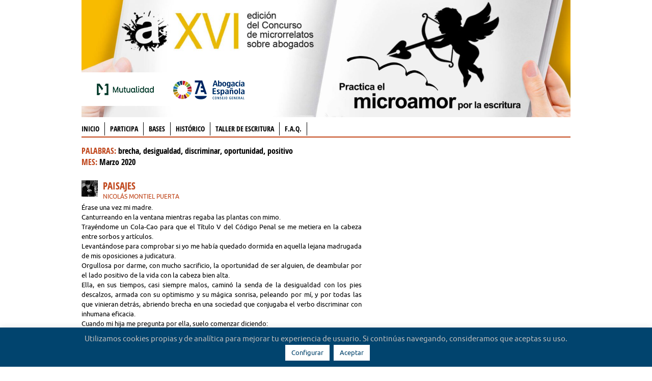

--- FILE ---
content_type: text/html; charset=UTF-8
request_url: https://microrrelatos.abogacia.es/microrrelatos/03-2020/paisajes/
body_size: 15823
content:
<!DOCTYPE html>
<!--[if lt IE 7 ]><html class="ie ie6" lang="es" xmlns:fb="http://ogp.me/ns/fb#""> <![endif]-->
<!--[if IE 7 ]><html class="ie ie7" lang="es" xmlns:fb="http://ogp.me/ns/fb#""> <![endif]-->
<!--[if IE 8 ]><html class="ie ie8" lang="es" xmlns:fb="http://ogp.me/ns/fb#""> <![endif]-->
<!--[if (gte IE 9)|!(IE)]><!--><html lang="es" xmlns:fb="http://ogp.me/ns/fb#"> <!--<![endif]--><head >
<meta charset="UTF-8" />
<title>PAISAJES | Microrrelatos Abogados</title>

<link rel="profile" href="http://gmpg.org/xfn/11" />

<meta name="viewport" content="width=device-width" />

<link rel="shortcut icon" href="/wp-content/themes/abogacia2016/images/favicon.ico">
<link rel="apple-touch-icon" href="/wp-content/themes/abogacia2016/images/apple-touch-icon.png">
<link rel="apple-touch-icon" sizes="72x72" href="/wp-content/themes/abogacia2016/images/apple-touch-icon-72x72.png" />
<link rel="apple-touch-icon" sizes="114x114" href="/wp-content/themes/abogacia2016/images/apple-touch-icon-114x114.png" />
<meta name='robots' content='max-image-preview:large' />
<link rel='dns-prefetch' href='//maxcdn.bootstrapcdn.com' />
<link href='https://fonts.gstatic.com' crossorigin='anonymous' rel='preconnect' />
<link rel="alternate" type="application/rss+xml" title="Microrrelatos Abogados &raquo; Feed" href="https://microrrelatos.abogacia.es/feed/" />
<link rel="alternate" type="application/rss+xml" title="Microrrelatos Abogados &raquo; Feed de los comentarios" href="https://microrrelatos.abogacia.es/comments/feed/" />
<link rel='stylesheet' id='wp-block-library-css' href='https://microrrelatos.abogacia.es/wp-includes/css/dist/block-library/style.min.css?ver=6.4.7' type='text/css' media='all' />
<style id='bp-login-form-style-inline-css' type='text/css'>
.widget_bp_core_login_widget .bp-login-widget-user-avatar{float:left}.widget_bp_core_login_widget .bp-login-widget-user-links{margin-left:70px}#bp-login-widget-form label{display:block;font-weight:600;margin:15px 0 5px;width:auto}#bp-login-widget-form input[type=password],#bp-login-widget-form input[type=text]{background-color:#fafafa;border:1px solid #d6d6d6;border-radius:0;font:inherit;font-size:100%;padding:.5em;width:100%}#bp-login-widget-form .bp-login-widget-register-link,#bp-login-widget-form .login-submit{display:inline;width:-moz-fit-content;width:fit-content}#bp-login-widget-form .bp-login-widget-register-link{margin-left:1em;vertical-align:super}#bp-login-widget-form .bp-login-widget-pwd-link{font-size:80%}

</style>
<style id='bp-member-style-inline-css' type='text/css'>
[data-type="bp/member"] input.components-placeholder__input{border:1px solid #757575;border-radius:2px;flex:1 1 auto;padding:6px 8px}.bp-block-member{position:relative}.bp-block-member .member-content{display:flex}.bp-block-member .user-nicename{display:block}.bp-block-member .user-nicename a{border:none;color:currentColor;text-decoration:none}.bp-block-member .bp-profile-button{width:100%}.bp-block-member .bp-profile-button a.button{bottom:10px;display:inline-block;margin:18px 0 0;position:absolute;right:0}.bp-block-member.has-cover .item-header-avatar,.bp-block-member.has-cover .member-content,.bp-block-member.has-cover .member-description{z-index:2}.bp-block-member.has-cover .member-content,.bp-block-member.has-cover .member-description{padding-top:75px}.bp-block-member.has-cover .bp-member-cover-image{background-color:#c5c5c5;background-position:top;background-repeat:no-repeat;background-size:cover;border:0;display:block;height:150px;left:0;margin:0;padding:0;position:absolute;top:0;width:100%;z-index:1}.bp-block-member img.avatar{height:auto;width:auto}.bp-block-member.avatar-none .item-header-avatar{display:none}.bp-block-member.avatar-none.has-cover{min-height:200px}.bp-block-member.avatar-full{min-height:150px}.bp-block-member.avatar-full .item-header-avatar{width:180px}.bp-block-member.avatar-thumb .member-content{align-items:center;min-height:50px}.bp-block-member.avatar-thumb .item-header-avatar{width:70px}.bp-block-member.avatar-full.has-cover{min-height:300px}.bp-block-member.avatar-full.has-cover .item-header-avatar{width:200px}.bp-block-member.avatar-full.has-cover img.avatar{background:hsla(0,0%,100%,.8);border:2px solid #fff;margin-left:20px}.bp-block-member.avatar-thumb.has-cover .item-header-avatar{padding-top:75px}.entry .entry-content .bp-block-member .user-nicename a{border:none;color:currentColor;text-decoration:none}

</style>
<style id='bp-members-style-inline-css' type='text/css'>
[data-type="bp/members"] .components-placeholder.is-appender{min-height:0}[data-type="bp/members"] .components-placeholder.is-appender .components-placeholder__label:empty{display:none}[data-type="bp/members"] .components-placeholder input.components-placeholder__input{border:1px solid #757575;border-radius:2px;flex:1 1 auto;padding:6px 8px}[data-type="bp/members"].avatar-none .member-description{width:calc(100% - 44px)}[data-type="bp/members"].avatar-full .member-description{width:calc(100% - 224px)}[data-type="bp/members"].avatar-thumb .member-description{width:calc(100% - 114px)}[data-type="bp/members"] .member-content{position:relative}[data-type="bp/members"] .member-content .is-right{position:absolute;right:2px;top:2px}[data-type="bp/members"] .columns-2 .member-content .member-description,[data-type="bp/members"] .columns-3 .member-content .member-description,[data-type="bp/members"] .columns-4 .member-content .member-description{padding-left:44px;width:calc(100% - 44px)}[data-type="bp/members"] .columns-3 .is-right{right:-10px}[data-type="bp/members"] .columns-4 .is-right{right:-50px}.bp-block-members.is-grid{display:flex;flex-wrap:wrap;padding:0}.bp-block-members.is-grid .member-content{margin:0 1.25em 1.25em 0;width:100%}@media(min-width:600px){.bp-block-members.columns-2 .member-content{width:calc(50% - .625em)}.bp-block-members.columns-2 .member-content:nth-child(2n){margin-right:0}.bp-block-members.columns-3 .member-content{width:calc(33.33333% - .83333em)}.bp-block-members.columns-3 .member-content:nth-child(3n){margin-right:0}.bp-block-members.columns-4 .member-content{width:calc(25% - .9375em)}.bp-block-members.columns-4 .member-content:nth-child(4n){margin-right:0}}.bp-block-members .member-content{display:flex;flex-direction:column;padding-bottom:1em;text-align:center}.bp-block-members .member-content .item-header-avatar,.bp-block-members .member-content .member-description{width:100%}.bp-block-members .member-content .item-header-avatar{margin:0 auto}.bp-block-members .member-content .item-header-avatar img.avatar{display:inline-block}@media(min-width:600px){.bp-block-members .member-content{flex-direction:row;text-align:left}.bp-block-members .member-content .item-header-avatar,.bp-block-members .member-content .member-description{width:auto}.bp-block-members .member-content .item-header-avatar{margin:0}}.bp-block-members .member-content .user-nicename{display:block}.bp-block-members .member-content .user-nicename a{border:none;color:currentColor;text-decoration:none}.bp-block-members .member-content time{color:#767676;display:block;font-size:80%}.bp-block-members.avatar-none .item-header-avatar{display:none}.bp-block-members.avatar-full{min-height:190px}.bp-block-members.avatar-full .item-header-avatar{width:180px}.bp-block-members.avatar-thumb .member-content{min-height:80px}.bp-block-members.avatar-thumb .item-header-avatar{width:70px}.bp-block-members.columns-2 .member-content,.bp-block-members.columns-3 .member-content,.bp-block-members.columns-4 .member-content{display:block;text-align:center}.bp-block-members.columns-2 .member-content .item-header-avatar,.bp-block-members.columns-3 .member-content .item-header-avatar,.bp-block-members.columns-4 .member-content .item-header-avatar{margin:0 auto}.bp-block-members img.avatar{height:auto;max-width:-moz-fit-content;max-width:fit-content;width:auto}.bp-block-members .member-content.has-activity{align-items:center}.bp-block-members .member-content.has-activity .item-header-avatar{padding-right:1em}.bp-block-members .member-content.has-activity .wp-block-quote{margin-bottom:0;text-align:left}.bp-block-members .member-content.has-activity .wp-block-quote cite a,.entry .entry-content .bp-block-members .user-nicename a{border:none;color:currentColor;text-decoration:none}

</style>
<style id='bp-dynamic-members-style-inline-css' type='text/css'>
.bp-dynamic-block-container .item-options{font-size:.5em;margin:0 0 1em;padding:1em 0}.bp-dynamic-block-container .item-options a.selected{font-weight:600}.bp-dynamic-block-container ul.item-list{list-style:none;margin:1em 0}.bp-dynamic-block-container ul.item-list li{margin-bottom:1em}.bp-dynamic-block-container ul.item-list li:after,.bp-dynamic-block-container ul.item-list li:before{content:" ";display:table}.bp-dynamic-block-container ul.item-list li:after{clear:both}.bp-dynamic-block-container ul.item-list li .item-avatar{float:left;width:60px}.bp-dynamic-block-container ul.item-list li .item{margin-left:70px}

</style>
<style id='bp-online-members-style-inline-css' type='text/css'>
[data-type="bp/online-members"] .avatar-block{display:flex;flex-flow:row wrap}[data-type="bp/online-members"] .avatar-block img{margin:.5em}

</style>
<style id='bp-active-members-style-inline-css' type='text/css'>
[data-type="bp/active-members"] .avatar-block{display:flex;flex-flow:row wrap}[data-type="bp/active-members"] .avatar-block img{margin:.5em}

</style>
<style id='bp-latest-activities-style-inline-css' type='text/css'>
.bp-latest-activities .components-flex.components-select-control select[multiple]{height:auto;padding:0 8px}.bp-latest-activities .components-flex.components-select-control select[multiple]+.components-input-control__suffix svg{display:none}.bp-latest-activities-block a,.entry .entry-content .bp-latest-activities-block a{border:none;text-decoration:none}.bp-latest-activities-block .activity-list.item-list blockquote{border:none;padding:0}.bp-latest-activities-block .activity-list.item-list blockquote .activity-item:not(.mini){box-shadow:1px 0 4px rgba(0,0,0,.15);padding:0 1em;position:relative}.bp-latest-activities-block .activity-list.item-list blockquote .activity-item:not(.mini):after,.bp-latest-activities-block .activity-list.item-list blockquote .activity-item:not(.mini):before{border-color:transparent;border-style:solid;content:"";display:block;height:0;left:15px;position:absolute;width:0}.bp-latest-activities-block .activity-list.item-list blockquote .activity-item:not(.mini):before{border-top-color:rgba(0,0,0,.15);border-width:9px;bottom:-18px;left:14px}.bp-latest-activities-block .activity-list.item-list blockquote .activity-item:not(.mini):after{border-top-color:#fff;border-width:8px;bottom:-16px}.bp-latest-activities-block .activity-list.item-list blockquote .activity-item.mini .avatar{display:inline-block;height:20px;margin-right:2px;vertical-align:middle;width:20px}.bp-latest-activities-block .activity-list.item-list footer{align-items:center;display:flex}.bp-latest-activities-block .activity-list.item-list footer img.avatar{border:none;display:inline-block;margin-right:.5em}.bp-latest-activities-block .activity-list.item-list footer .activity-time-since{font-size:90%}.bp-latest-activities-block .widget-error{border-left:4px solid #0b80a4;box-shadow:1px 0 4px rgba(0,0,0,.15)}.bp-latest-activities-block .widget-error p{padding:0 1em}

</style>
<style id='classic-theme-styles-inline-css' type='text/css'>
/*! This file is auto-generated */
.wp-block-button__link{color:#fff;background-color:#32373c;border-radius:9999px;box-shadow:none;text-decoration:none;padding:calc(.667em + 2px) calc(1.333em + 2px);font-size:1.125em}.wp-block-file__button{background:#32373c;color:#fff;text-decoration:none}
</style>
<style id='global-styles-inline-css' type='text/css'>
body{--wp--preset--color--black: #000000;--wp--preset--color--cyan-bluish-gray: #abb8c3;--wp--preset--color--white: #ffffff;--wp--preset--color--pale-pink: #f78da7;--wp--preset--color--vivid-red: #cf2e2e;--wp--preset--color--luminous-vivid-orange: #ff6900;--wp--preset--color--luminous-vivid-amber: #fcb900;--wp--preset--color--light-green-cyan: #7bdcb5;--wp--preset--color--vivid-green-cyan: #00d084;--wp--preset--color--pale-cyan-blue: #8ed1fc;--wp--preset--color--vivid-cyan-blue: #0693e3;--wp--preset--color--vivid-purple: #9b51e0;--wp--preset--gradient--vivid-cyan-blue-to-vivid-purple: linear-gradient(135deg,rgba(6,147,227,1) 0%,rgb(155,81,224) 100%);--wp--preset--gradient--light-green-cyan-to-vivid-green-cyan: linear-gradient(135deg,rgb(122,220,180) 0%,rgb(0,208,130) 100%);--wp--preset--gradient--luminous-vivid-amber-to-luminous-vivid-orange: linear-gradient(135deg,rgba(252,185,0,1) 0%,rgba(255,105,0,1) 100%);--wp--preset--gradient--luminous-vivid-orange-to-vivid-red: linear-gradient(135deg,rgba(255,105,0,1) 0%,rgb(207,46,46) 100%);--wp--preset--gradient--very-light-gray-to-cyan-bluish-gray: linear-gradient(135deg,rgb(238,238,238) 0%,rgb(169,184,195) 100%);--wp--preset--gradient--cool-to-warm-spectrum: linear-gradient(135deg,rgb(74,234,220) 0%,rgb(151,120,209) 20%,rgb(207,42,186) 40%,rgb(238,44,130) 60%,rgb(251,105,98) 80%,rgb(254,248,76) 100%);--wp--preset--gradient--blush-light-purple: linear-gradient(135deg,rgb(255,206,236) 0%,rgb(152,150,240) 100%);--wp--preset--gradient--blush-bordeaux: linear-gradient(135deg,rgb(254,205,165) 0%,rgb(254,45,45) 50%,rgb(107,0,62) 100%);--wp--preset--gradient--luminous-dusk: linear-gradient(135deg,rgb(255,203,112) 0%,rgb(199,81,192) 50%,rgb(65,88,208) 100%);--wp--preset--gradient--pale-ocean: linear-gradient(135deg,rgb(255,245,203) 0%,rgb(182,227,212) 50%,rgb(51,167,181) 100%);--wp--preset--gradient--electric-grass: linear-gradient(135deg,rgb(202,248,128) 0%,rgb(113,206,126) 100%);--wp--preset--gradient--midnight: linear-gradient(135deg,rgb(2,3,129) 0%,rgb(40,116,252) 100%);--wp--preset--font-size--small: 13px;--wp--preset--font-size--medium: 20px;--wp--preset--font-size--large: 36px;--wp--preset--font-size--x-large: 42px;--wp--preset--spacing--20: 0.44rem;--wp--preset--spacing--30: 0.67rem;--wp--preset--spacing--40: 1rem;--wp--preset--spacing--50: 1.5rem;--wp--preset--spacing--60: 2.25rem;--wp--preset--spacing--70: 3.38rem;--wp--preset--spacing--80: 5.06rem;--wp--preset--shadow--natural: 6px 6px 9px rgba(0, 0, 0, 0.2);--wp--preset--shadow--deep: 12px 12px 50px rgba(0, 0, 0, 0.4);--wp--preset--shadow--sharp: 6px 6px 0px rgba(0, 0, 0, 0.2);--wp--preset--shadow--outlined: 6px 6px 0px -3px rgba(255, 255, 255, 1), 6px 6px rgba(0, 0, 0, 1);--wp--preset--shadow--crisp: 6px 6px 0px rgba(0, 0, 0, 1);}:where(.is-layout-flex){gap: 0.5em;}:where(.is-layout-grid){gap: 0.5em;}body .is-layout-flow > .alignleft{float: left;margin-inline-start: 0;margin-inline-end: 2em;}body .is-layout-flow > .alignright{float: right;margin-inline-start: 2em;margin-inline-end: 0;}body .is-layout-flow > .aligncenter{margin-left: auto !important;margin-right: auto !important;}body .is-layout-constrained > .alignleft{float: left;margin-inline-start: 0;margin-inline-end: 2em;}body .is-layout-constrained > .alignright{float: right;margin-inline-start: 2em;margin-inline-end: 0;}body .is-layout-constrained > .aligncenter{margin-left: auto !important;margin-right: auto !important;}body .is-layout-constrained > :where(:not(.alignleft):not(.alignright):not(.alignfull)){max-width: var(--wp--style--global--content-size);margin-left: auto !important;margin-right: auto !important;}body .is-layout-constrained > .alignwide{max-width: var(--wp--style--global--wide-size);}body .is-layout-flex{display: flex;}body .is-layout-flex{flex-wrap: wrap;align-items: center;}body .is-layout-flex > *{margin: 0;}body .is-layout-grid{display: grid;}body .is-layout-grid > *{margin: 0;}:where(.wp-block-columns.is-layout-flex){gap: 2em;}:where(.wp-block-columns.is-layout-grid){gap: 2em;}:where(.wp-block-post-template.is-layout-flex){gap: 1.25em;}:where(.wp-block-post-template.is-layout-grid){gap: 1.25em;}.has-black-color{color: var(--wp--preset--color--black) !important;}.has-cyan-bluish-gray-color{color: var(--wp--preset--color--cyan-bluish-gray) !important;}.has-white-color{color: var(--wp--preset--color--white) !important;}.has-pale-pink-color{color: var(--wp--preset--color--pale-pink) !important;}.has-vivid-red-color{color: var(--wp--preset--color--vivid-red) !important;}.has-luminous-vivid-orange-color{color: var(--wp--preset--color--luminous-vivid-orange) !important;}.has-luminous-vivid-amber-color{color: var(--wp--preset--color--luminous-vivid-amber) !important;}.has-light-green-cyan-color{color: var(--wp--preset--color--light-green-cyan) !important;}.has-vivid-green-cyan-color{color: var(--wp--preset--color--vivid-green-cyan) !important;}.has-pale-cyan-blue-color{color: var(--wp--preset--color--pale-cyan-blue) !important;}.has-vivid-cyan-blue-color{color: var(--wp--preset--color--vivid-cyan-blue) !important;}.has-vivid-purple-color{color: var(--wp--preset--color--vivid-purple) !important;}.has-black-background-color{background-color: var(--wp--preset--color--black) !important;}.has-cyan-bluish-gray-background-color{background-color: var(--wp--preset--color--cyan-bluish-gray) !important;}.has-white-background-color{background-color: var(--wp--preset--color--white) !important;}.has-pale-pink-background-color{background-color: var(--wp--preset--color--pale-pink) !important;}.has-vivid-red-background-color{background-color: var(--wp--preset--color--vivid-red) !important;}.has-luminous-vivid-orange-background-color{background-color: var(--wp--preset--color--luminous-vivid-orange) !important;}.has-luminous-vivid-amber-background-color{background-color: var(--wp--preset--color--luminous-vivid-amber) !important;}.has-light-green-cyan-background-color{background-color: var(--wp--preset--color--light-green-cyan) !important;}.has-vivid-green-cyan-background-color{background-color: var(--wp--preset--color--vivid-green-cyan) !important;}.has-pale-cyan-blue-background-color{background-color: var(--wp--preset--color--pale-cyan-blue) !important;}.has-vivid-cyan-blue-background-color{background-color: var(--wp--preset--color--vivid-cyan-blue) !important;}.has-vivid-purple-background-color{background-color: var(--wp--preset--color--vivid-purple) !important;}.has-black-border-color{border-color: var(--wp--preset--color--black) !important;}.has-cyan-bluish-gray-border-color{border-color: var(--wp--preset--color--cyan-bluish-gray) !important;}.has-white-border-color{border-color: var(--wp--preset--color--white) !important;}.has-pale-pink-border-color{border-color: var(--wp--preset--color--pale-pink) !important;}.has-vivid-red-border-color{border-color: var(--wp--preset--color--vivid-red) !important;}.has-luminous-vivid-orange-border-color{border-color: var(--wp--preset--color--luminous-vivid-orange) !important;}.has-luminous-vivid-amber-border-color{border-color: var(--wp--preset--color--luminous-vivid-amber) !important;}.has-light-green-cyan-border-color{border-color: var(--wp--preset--color--light-green-cyan) !important;}.has-vivid-green-cyan-border-color{border-color: var(--wp--preset--color--vivid-green-cyan) !important;}.has-pale-cyan-blue-border-color{border-color: var(--wp--preset--color--pale-cyan-blue) !important;}.has-vivid-cyan-blue-border-color{border-color: var(--wp--preset--color--vivid-cyan-blue) !important;}.has-vivid-purple-border-color{border-color: var(--wp--preset--color--vivid-purple) !important;}.has-vivid-cyan-blue-to-vivid-purple-gradient-background{background: var(--wp--preset--gradient--vivid-cyan-blue-to-vivid-purple) !important;}.has-light-green-cyan-to-vivid-green-cyan-gradient-background{background: var(--wp--preset--gradient--light-green-cyan-to-vivid-green-cyan) !important;}.has-luminous-vivid-amber-to-luminous-vivid-orange-gradient-background{background: var(--wp--preset--gradient--luminous-vivid-amber-to-luminous-vivid-orange) !important;}.has-luminous-vivid-orange-to-vivid-red-gradient-background{background: var(--wp--preset--gradient--luminous-vivid-orange-to-vivid-red) !important;}.has-very-light-gray-to-cyan-bluish-gray-gradient-background{background: var(--wp--preset--gradient--very-light-gray-to-cyan-bluish-gray) !important;}.has-cool-to-warm-spectrum-gradient-background{background: var(--wp--preset--gradient--cool-to-warm-spectrum) !important;}.has-blush-light-purple-gradient-background{background: var(--wp--preset--gradient--blush-light-purple) !important;}.has-blush-bordeaux-gradient-background{background: var(--wp--preset--gradient--blush-bordeaux) !important;}.has-luminous-dusk-gradient-background{background: var(--wp--preset--gradient--luminous-dusk) !important;}.has-pale-ocean-gradient-background{background: var(--wp--preset--gradient--pale-ocean) !important;}.has-electric-grass-gradient-background{background: var(--wp--preset--gradient--electric-grass) !important;}.has-midnight-gradient-background{background: var(--wp--preset--gradient--midnight) !important;}.has-small-font-size{font-size: var(--wp--preset--font-size--small) !important;}.has-medium-font-size{font-size: var(--wp--preset--font-size--medium) !important;}.has-large-font-size{font-size: var(--wp--preset--font-size--large) !important;}.has-x-large-font-size{font-size: var(--wp--preset--font-size--x-large) !important;}
.wp-block-navigation a:where(:not(.wp-element-button)){color: inherit;}
:where(.wp-block-post-template.is-layout-flex){gap: 1.25em;}:where(.wp-block-post-template.is-layout-grid){gap: 1.25em;}
:where(.wp-block-columns.is-layout-flex){gap: 2em;}:where(.wp-block-columns.is-layout-grid){gap: 2em;}
.wp-block-pullquote{font-size: 1.5em;line-height: 1.6;}
</style>
<link rel='stylesheet' id='buddy-social-css' href='/wp-content/plugins/buddypress-social/css/buddy-social.css?ver=6.4.7' type='text/css' media='all' />
<link rel='stylesheet' id='buddy-social-socialicons-css' href='/wp-content/plugins/buddypress-social/css/social_foundicons.css?ver=6.4.7' type='text/css' media='all' />
<link rel='stylesheet' id='buddy-social-generalicons-css' href='/wp-content/plugins/buddypress-social/css/general_enclosed_foundicons.css?ver=6.4.7' type='text/css' media='all' />
<link rel='stylesheet' id='bowe-codes-css-css' href='/wp-content/plugins/bowe-codes/css/bowe-codes.css?ver=2.1' type='text/css' media='all' />
<link rel='stylesheet' id='cookie-law-info-css' href='/wp-content/plugins/cookie-law-info/legacy/public/css/cookie-law-info-public.css?ver=3.1.7' type='text/css' media='all' />
<link rel='stylesheet' id='cookie-law-info-gdpr-css' href='/wp-content/plugins/cookie-law-info/legacy/public/css/cookie-law-info-gdpr.css?ver=3.1.7' type='text/css' media='all' />
<link rel='stylesheet' id='like-a-buddy-css' href='/wp-content/plugins/like-a-buddy/like-a-buddy.css' type='text/css' media='all' />
<link rel='stylesheet' id='microrrelatos-abogacia-css' href='/wp-content/plugins/microrrelatos/css/microrrelatos.css?ver=6.4.7' type='text/css' media='all' />
<link rel='stylesheet' id='microrrelatos-fonts-css' href='/wp-content/plugins/microrrelatos/css/general_foundicons.css?ver=6.4.7' type='text/css' media='all' />
<link rel='stylesheet' id='microrrelatos-fonts-a-css' href='/wp-content/plugins/microrrelatos/css/general_enclosed_foundicons.css?ver=6.4.7' type='text/css' media='all' />
<link rel='stylesheet' id='microrrelatos-fonts-b-css' href='/wp-content/plugins/microrrelatos/css/social_foundicons.css?ver=6.4.7' type='text/css' media='all' />
<link rel='stylesheet' id='microrrelatos-like-css' href='/wp-content/plugins/microrrelatos/css/like-styles.min.css?ver=6.4.7' type='text/css' media='all' />
<link rel='stylesheet' id='share-abogacia-css' href='/wp-content/plugins/share-cpt/css/sharecpt.css?ver=6.4.7' type='text/css' media='all' />
<link rel='stylesheet' id='wpda_wpdp_public-css' href='/wp-content/plugins/wp-data-access/public/../assets/css/wpda_public.css?ver=5.3.9' type='text/css' media='all' />
<link rel='stylesheet' id='theme-css' href='/wp-content/themes/abogacia2016/style.css?ver=2.1' type='text/css' media='all' />
<link rel='stylesheet' id='abogacia-css' href='/wp-content/themes/abogacia2016/abogacia.css?ver=2.1' type='text/css' media='all' />
<link rel='stylesheet' id='font-awesome-css' href='//maxcdn.bootstrapcdn.com/font-awesome/4.5.0/css/font-awesome.min.css?ver=6.4.7' type='text/css' media='all' />
<script type="text/javascript" src="https://microrrelatos.abogacia.es/wp-includes/js/jquery/jquery.min.js?ver=3.7.1" id="jquery-core-js"></script>
<script type="text/javascript" src="https://microrrelatos.abogacia.es/wp-includes/js/jquery/jquery-migrate.min.js?ver=3.4.1" id="jquery-migrate-js"></script>
<script type="text/javascript" src="/wp-content/plugins/buddypress/bp-core/js/widget-members.min.js?ver=12.0.0" id="bp_core_widget_members-js-js"></script>
<script type="text/javascript" src="/wp-content/plugins/buddypress-social/js/buddy-social.js?ver=6.4.7" id="custom-script-js"></script>
<script type="text/javascript" id="cookie-law-info-js-extra">
/* <![CDATA[ */
var Cli_Data = {"nn_cookie_ids":[],"cookielist":[],"non_necessary_cookies":[],"ccpaEnabled":"","ccpaRegionBased":"","ccpaBarEnabled":"","strictlyEnabled":["necessary","obligatoire"],"ccpaType":"gdpr","js_blocking":"","custom_integration":"","triggerDomRefresh":"","secure_cookies":""};
var cli_cookiebar_settings = {"animate_speed_hide":"500","animate_speed_show":"500","background":"#01446e","border":"#b1a6a6c2","border_on":"","button_1_button_colour":"#ffffff","button_1_button_hover":"#cccccc","button_1_link_colour":"#01446e","button_1_as_button":"1","button_1_new_win":"","button_2_button_colour":"#333","button_2_button_hover":"#292929","button_2_link_colour":"#ffffff","button_2_as_button":"1","button_2_hidebar":"","button_3_button_colour":"#000","button_3_button_hover":"#000000","button_3_link_colour":"#fff","button_3_as_button":"1","button_3_new_win":"","button_4_button_colour":"#ffffff","button_4_button_hover":"#cccccc","button_4_link_colour":"#01446e","button_4_as_button":"1","button_7_button_colour":"#61a229","button_7_button_hover":"#4e8221","button_7_link_colour":"#fff","button_7_as_button":"1","button_7_new_win":"","font_family":"inherit","header_fix":"","notify_animate_hide":"1","notify_animate_show":"","notify_div_id":"#cookie-law-info-bar","notify_position_horizontal":"right","notify_position_vertical":"bottom","scroll_close":"","scroll_close_reload":"","accept_close_reload":"","reject_close_reload":"1","showagain_tab":"1","showagain_background":"#fff","showagain_border":"#000","showagain_div_id":"#cookie-law-info-again","showagain_x_position":"100px","text":"#bebebe","show_once_yn":"","show_once":"10000","logging_on":"","as_popup":"","popup_overlay":"1","bar_heading_text":"","cookie_bar_as":"banner","popup_showagain_position":"bottom-right","widget_position":"left"};
var log_object = {"ajax_url":"https:\/\/microrrelatos.abogacia.es\/wp-admin\/admin-ajax.php"};
/* ]]> */
</script>
<script type="text/javascript" src="/wp-content/plugins/cookie-law-info/legacy/public/js/cookie-law-info-public.js?ver=3.1.7" id="cookie-law-info-js"></script>
<script type="text/javascript" src="https://microrrelatos.abogacia.es/wp-includes/js/underscore.min.js?ver=1.13.4" id="underscore-js"></script>
<script type="text/javascript" src="https://microrrelatos.abogacia.es/wp-includes/js/backbone.min.js?ver=1.5.0" id="backbone-js"></script>
<script type="text/javascript" id="wp-api-request-js-extra">
/* <![CDATA[ */
var wpApiSettings = {"root":"https:\/\/microrrelatos.abogacia.es\/wp-json\/","nonce":"777ed02e7a","versionString":"wp\/v2\/"};
/* ]]> */
</script>
<script type="text/javascript" src="https://microrrelatos.abogacia.es/wp-includes/js/api-request.min.js?ver=6.4.7" id="wp-api-request-js"></script>
<script type="text/javascript" src="https://microrrelatos.abogacia.es/wp-includes/js/wp-api.min.js?ver=6.4.7" id="wp-api-js"></script>
<script type="text/javascript" id="wpda_rest_api-js-extra">
/* <![CDATA[ */
var wpdaApiSettings = {"path":"wpda"};
/* ]]> */
</script>
<script type="text/javascript" src="/wp-content/plugins/wp-data-access/public/../assets/js/wpda_rest_api.js?ver=5.3.9" id="wpda_rest_api-js"></script>
<script type="text/javascript" src="/wp-content/plugins/wp-charts/js/Chart.min.js?ver=6.4.7" id="charts-js-js"></script>
<link rel="https://api.w.org/" href="https://microrrelatos.abogacia.es/wp-json/" /><link rel="canonical" href="https://microrrelatos.abogacia.es/microrrelatos/03-2020/paisajes/" />
<link rel='shortlink' href='https://microrrelatos.abogacia.es/?p=209804' />
<link rel="alternate" type="application/json+oembed" href="https://microrrelatos.abogacia.es/wp-json/oembed/1.0/embed?url=https%3A%2F%2Fmicrorrelatos.abogacia.es%2Fmicrorrelatos%2F03-2020%2Fpaisajes%2F" />
<link rel="alternate" type="text/xml+oembed" href="https://microrrelatos.abogacia.es/wp-json/oembed/1.0/embed?url=https%3A%2F%2Fmicrorrelatos.abogacia.es%2Fmicrorrelatos%2F03-2020%2Fpaisajes%2F&#038;format=xml" />
<style type="text/css">
        .social-buttons a {
            color: ;
        }
        .social-buttons a:hover {
            color: ;
        }
        </style>
	<script type="text/javascript">var ajaxurl = 'https://microrrelatos.abogacia.es/wp-admin/admin-ajax.php';</script>

	<script src="https://www.google.com/recaptcha/api.js?hl=es" async defer></script>
		<script>
		jQuery( function( $ ){
			
			$( '.input-submit' ).css('opacity','0.3');
			$( '.input-submit' ).css('pointer-events','none');
			$( '#micro_accept' ).click(function() {
				if ($('#micro_accept').is(':checked')) {
					$( '.input-submit' ).removeAttr( 'style' );
				}else{
					$( '.input-submit' ).css('opacity','0.3');
					$( '.input-submit' ).css('pointer-events','none');
				}
			});
		})
	</script>
	<!--[if lte IE 8]><script src="/wp-content/plugins/wp-charts/js/excanvas.compiled.js"></script><![endif]-->	<style>
    			/*wp_charts_js responsive canvas CSS override*/
    			.wp_charts_canvas {
    				width:100%!important;
    				max-width:100%;
    			}

    			@media screen and (max-width:480px) {
    				div.wp-chart-wrap {
    					width:100%!important;
    					float: none!important;
						margin-left: auto!important;
						margin-right: auto!important;
						text-align: center;
    				}
    			}
    		</style><meta property="og:image" content="https://microrrelatos.abogacia.es/wp-content/plugins/microrrelatos/css/images/fb_microrrelatos.png" /><meta property="og:image" content="https://microrrelatos.abogacia.es/wp-content/plugins/microrrelatos/css/images/fb_share_2.jpg" /><link rel="icon" href="/wp-content/uploads/2017/03/cropped-site_icon-32x32.png" sizes="32x32" />
<link rel="icon" href="/wp-content/uploads/2017/03/cropped-site_icon-192x192.png" sizes="192x192" />
<link rel="apple-touch-icon" href="/wp-content/uploads/2017/03/cropped-site_icon-180x180.png" />
<meta name="msapplication-TileImage" content="/wp-content/uploads/2017/03/cropped-site_icon-270x270.png" />
<script type="text/javascript">

//thanks to Mayte 
var isiPad = navigator.userAgent.match(/iPad/i) != null;
if(isiPad){
	document.write('<meta name="viewport" content="width=device-width,initial-scale=1,maximum-scale=1.0">');
}else{
	document.write('<meta name="viewport" content="width=device-width">');
}

</script>
<meta http-equiv="Content-Type" content="text/html; charset=utf-8">
<!-- Google Tag Manager --><script>(function(w,d,s,l,i){w[l]=w[l]||[];w[l].push({'gtm.start':new Date().getTime(),event:'gtm.js'});var f=d.getElementsByTagName(s)[0],j=d.createElement(s),dl=l!='dataLayer'?'&l='+l:'';j.async=true;j.src='https://www.googletagmanager.com/gtm.js?id='+i+dl;f.parentNode.insertBefore(j,f);})(window,document,'script','dataLayer','GTM-NDDNN2');</script><!-- End Google Tag Manager --><!-- Google Tag Manager 20200719-->
<script>(function(w,d,s,l,i){w[l]=w[l]||[];w[l].push({'gtm.start':
new Date().getTime(),event:'gtm.js'});var f=d.getElementsByTagName(s)[0],
j=d.createElement(s),dl=l!='dataLayer'?'&l='+l:'';j.async=true;j.src=
'https://www.googletagmanager.com/gtm.js?id='+i+dl;f.parentNode.insertBefore(j,f);
})(window,document,'script','dataLayer','GTM-MDVCNND');</script>
<!-- End Google Tag Manager -->


</head>
<body class="bp-legacy microrrelato-template-default single single-microrrelato postid-209804 no-js">

<!-- Google Tag Manager -->
<noscript><iframe src="//www.googletagmanager.com/ns.html?id=GTM-NDDNN2" height="0" width="0" style="display:none;visibility:hidden"></iframe></noscript>

<!-- End Google Tag Manager -->
<!-- Google Tag Manager (noscript) 20200719-->
<noscript><iframe src="https://www.googletagmanager.com/ns.html?id=GTM-MDVCNND"
height="0" width="0" style="display:none;visibility:hidden"></iframe></noscript>
<!-- End Google Tag Manager (noscript) -->
	 
<!-- FIN HEADER HTML -->
	
<div id="wrap" class="container">
<div><div class="contenedor-cabecera clearfix">
<div class="portaimagenhome"><a href="/wp-content/uploads/2023/12/MicrorrelatosXVIed-cabecera.jpg"><img fetchpriority="high" decoding="async" class="alignnone size-full wp-image-225087" src="/wp-content/uploads/2023/12/MicrorrelatosXVIed-cabecera.jpg" alt="XVI EDICIÓN " width="1902" height="456" srcset="/wp-content/uploads/2023/12/MicrorrelatosXVIed-cabecera.jpg 1902w, /wp-content/uploads/2023/12/MicrorrelatosXVIed-cabecera-300x72.jpg 300w, /wp-content/uploads/2023/12/MicrorrelatosXVIed-cabecera-1024x246.jpg 1024w, /wp-content/uploads/2023/12/MicrorrelatosXVIed-cabecera-768x184.jpg 768w, /wp-content/uploads/2023/12/MicrorrelatosXVIed-cabecera-1536x368.jpg 1536w, /wp-content/uploads/2023/12/MicrorrelatosXVIed-cabecera-400x96.jpg 400w" sizes="(max-width: 1902px) 100vw, 1902px" /></a></div>
<div class="patrocinadores"><a class="mutualidad" title="Mutualidad de la Abogacía" href="http://www.mutualidadabogacia.com/">Mutualidad de la Abogacía</a><a class="abogacia-es" title="Abogacía Española" href="https://www.abogacia.es">Abogacía Española</a></div>
</div>
</div><div class="clearfix"><div class="menu-microrrelatos-container"><ul id="menu-microrrelatos" class="menu"><li id="menu-item-208685" class="menu-item menu-item-type-post_type menu-item-object-page menu-item-home menu-item-208685"><a href="https://microrrelatos.abogacia.es/">Inicio</a></li>
<li id="menu-item-208687" class="menu-item menu-item-type-post_type menu-item-object-microrrelato_info menu-item-208687"><a href="https://microrrelatos.abogacia.es/microrrelatos-info/participa/">Participa</a></li>
<li id="menu-item-208688" class="menu-item menu-item-type-post_type menu-item-object-microrrelato_info menu-item-208688"><a href="https://microrrelatos.abogacia.es/microrrelatos-info/bases/">Bases</a></li>
<li id="menu-item-208689" class="menu-item menu-item-type-post_type menu-item-object-microrrelato_info menu-item-208689"><a href="https://microrrelatos.abogacia.es/microrrelatos-info/historico/">Histórico</a></li>
<li id="menu-item-208690" class="menu-item menu-item-type-post_type menu-item-object-microrrelato_info menu-item-208690"><a href="https://microrrelatos.abogacia.es/microrrelatos-info/taller-de-escritura/">Taller de Escritura</a></li>
<li id="menu-item-208691" class="menu-item menu-item-type-post_type menu-item-object-microrrelato_info menu-item-208691"><a href="https://microrrelatos.abogacia.es/microrrelatos-info/preguntas-frecuentes/">F.A.Q.</a></li>
</ul></div></div><a name="top" id="top"></a><div id="content" class="alpha omega ten columns">
<!--microrrelato template-->

				<div class="ten columns micro-story  alpha omega row">
					
												<div class="row story-meta ">
																<h5>Palabras: <span>brecha, desigualdad, discriminar, oportunidad, positivo</span></h5>
								<h5>Mes: <span><a href="https://microrrelatos.abogacia.es/microrrelatos/03-2020/" title="Todos los relatos de este mes">Marzo 2020</a></span></h5>
								</div>
																<div class="row story-single ">
								<div class="story_data"><h3><a href="https://microrrelatos.abogacia.es/comunidad/barrabas/relatos/" title="Nicolás Montiel Puerta"><noscript><img loading="lazy" src="/wp-content/uploads/avatars/24586/5a79d68f9c292-bpthumb.jpg" class="avatar user-24586-avatar avatar-32px photo" width="32px" height="32px" alt="Imagen de perfil" /></noscript><img loading="lazy" src='data:image/svg+xml,%3Csvg%20xmlns=%22http://www.w3.org/2000/svg%22%20viewBox=%220%200%2032%2032%22%3E%3C/svg%3E' data-src="/wp-content/uploads/avatars/24586/5a79d68f9c292-bpthumb.jpg" class="lazyload avatar user-24586-avatar avatar-32px photo" width="32px" height="32px" alt="Imagen de perfil" /></a>PAISAJES</h3><span><a href="https://microrrelatos.abogacia.es/comunidad/barrabas/">Nicolás Montiel Puerta</a></span>&nbsp;</div>								<p>Érase una vez mi madre.<br />
Canturreando en la ventana mientras regaba las plantas con mimo.<br />
Trayéndome un Cola-Cao para que el Título V del Código Penal se me metiera en la cabeza entre sorbos y artículos.<br />
Levantándose para comprobar si yo me había quedado dormida en aquella lejana madrugada de mis oposiciones a judicatura.<br />
Orgullosa por darme, con mucho sacrificio, la oportunidad de ser alguien, de deambular por el lado positivo de la vida con la cabeza bien alta.<br />
Ella, en sus tiempos, casi siempre malos, caminó la senda de la desigualdad con los pies descalzos, armada con su optimismo y su mágica sonrisa, peleando por mí, y por todas las que vinieran detrás, abriendo brecha en una sociedad que conjugaba el verbo discriminar con inhumana eficacia.<br />
Cuando mi hija me pregunta por ella, suelo comenzar diciendo:<br />
Érase una vez tu abuela…</p>
								<p>&nbsp;</p>
								<h4><div class="mano_votos">+36</div></h4><div class="share-buttons"><a href="http://twitter.com/share?text=Nuevo relato publicado en Abogacía Española&url=https://microrrelatos.abogacia.es/microrrelatos/03-2020/paisajes/" class="social-window social foundicon-twitter" rel="twitter"></a><a href="https://www.facebook.com/sharer/sharer.php?t=Nuevo relato publicado en Abogacía Española&u=https://microrrelatos.abogacia.es/microrrelatos/03-2020/paisajes/" class="social-window social foundicon-facebook" rel="facebox"></a><a href="http://www.linkedin.com/shareArticle?mini=true&url=https://microrrelatos.abogacia.es/microrrelatos/03-2020/paisajes/" class="social-window social foundicon-linkedin" rel="nofollow"></a><a href="mailto:?subject=Abogac%C3%ADa+Espa%C3%B1ola+-+Microrrelatos+sobre+Abogados&body=Visita este enlace https%3A%2F%2Fmicrorrelatos.abogacia.es%2Fmicrorrelatos%2F03-2020%2Fpaisajes%2F para leer el relato presentado al concurso de Microrrelatos sobre Abogados de https://www.abogacia.es" class="general foundicon-mail" rel="nofollow"></a></div><div class="row">&nbsp;</div>								</div>
					
					
									</div>


<!-- You can start editing here. -->
<div id="comments">
<!-- ini form -->
	<div id="respond" class="comment-respond">
		<h3 id="reply-title" class="comment-reply-title">Queremos saber tu opinión <small><a rel="nofollow" id="cancel-comment-reply-link" href="/microrrelatos/03-2020/paisajes/#respond" style="display:none;">Cancelar Respuesta</a></small></h3><p class="must-log-in">Lo siento, debes estar <a href="https://microrrelatos.abogacia.es/microrrelatos-2025/?redirect_to=https%3A%2F%2Fmicrorrelatos.abogacia.es%2Fmicrorrelatos%2F03-2020%2Fpaisajes%2F">conectado</a> para publicar un comentario.</p>	</div><!-- #respond -->
	<!-- fin form -->
<div class="ten columns clearfix alpha omega" id="com_cen">
<div id="listaCom">
		<h3 class="comment-header">
	<span>34</span> comentarios	</h3>
	
	<ul class="commentlist">
				<li id="comment-10901" class="comment byuser comment-author-juan-manuel-3 even thread-even depth-1 parent">
			<article id="div-comment-10901" class="comment-body">
				<footer class="comment-meta">
					<div class="comment-author vcard">
						<noscript><img alt='' src='/wp-content/uploads/avatars/13297/5d49b99b38658-bpthumb.jpg' srcset='/wp-content/uploads/avatars/13297/5d49b99b3494f-bpfull.jpg 2x' class='avatar avatar-48 photo' height='48' width='48' decoding='async'/></noscript><img alt='' src='data:image/svg+xml,%3Csvg%20xmlns=%22http://www.w3.org/2000/svg%22%20viewBox=%220%200%2048%2048%22%3E%3C/svg%3E' data-src='/wp-content/uploads/avatars/13297/5d49b99b38658-bpthumb.jpg' data-srcset='/wp-content/uploads/avatars/13297/5d49b99b3494f-bpfull.jpg 2x' class='lazyload avatar avatar-48 photo' height='48' width='48' decoding='async'/>						<b class="fn"><a href="https://microrrelatos.abogacia.es/comunidad/juan-manuel-3/" class="url" rel="ugc">Juan Manuel Chica Cruz</a></b> <span class="says">dice:</span>					</div><!-- .comment-author -->

					<div class="comment-metadata">
						<a href="https://microrrelatos.abogacia.es/microrrelatos/03-2020/paisajes/#comment-10901"><time datetime="2020-03-05T16:08:58+01:00">5 marzo, 2020 a las 16:08</time></a>					</div><!-- .comment-metadata -->

									</footer><!-- .comment-meta -->

				<div class="comment-content">
					<div class="comment-text"><p>Maravilloso relato. Muy bien escrito. Retratas con mucha delicadeza el camino vivido de nuestras madres. Mi voto y mi felicitación!!</p>
</div><div class="comment-like"><noscript><img class="comment-like-btn" title="Inicia sesión para votar"  src="https://microrrelatos.abogacia.es/wp-content/plugins/like-a-buddy/images/ico-like.png" /></noscript><img class="lazyload comment-like-btn" title="Inicia sesión para votar"  src='data:image/svg+xml,%3Csvg%20xmlns=%22http://www.w3.org/2000/svg%22%20viewBox=%220%200%20210%20140%22%3E%3C/svg%3E' data-src="https://microrrelatos.abogacia.es/wp-content/plugins/like-a-buddy/images/ico-like.png" /><span id="comment-like-cnt-">&nbsp;</span></div>				</div><!-- .comment-content -->

				<div class="reply"><a rel="nofollow" class="comment-reply-login" href="https://microrrelatos.abogacia.es/microrrelatos-2025/?redirect_to=https%3A%2F%2Fmicrorrelatos.abogacia.es%2Fmicrorrelatos%2F03-2020%2Fpaisajes%2F">Accede para responder</a></div>			</article><!-- .comment-body -->
		<ol class="children">
		<li id="comment-10924" class="comment byuser comment-author-barrabas bypostauthor odd alt depth-2">
			<article id="div-comment-10924" class="comment-body">
				<footer class="comment-meta">
					<div class="comment-author vcard">
						<noscript><img alt='' src='/wp-content/uploads/avatars/24586/5a79d68f9c292-bpthumb.jpg' srcset='/wp-content/uploads/avatars/24586/5a79d68f948b2-bpfull.jpg 2x' class='avatar avatar-48 photo' height='48' width='48' decoding='async'/></noscript><img alt='' src='data:image/svg+xml,%3Csvg%20xmlns=%22http://www.w3.org/2000/svg%22%20viewBox=%220%200%2048%2048%22%3E%3C/svg%3E' data-src='/wp-content/uploads/avatars/24586/5a79d68f9c292-bpthumb.jpg' data-srcset='/wp-content/uploads/avatars/24586/5a79d68f948b2-bpfull.jpg 2x' class='lazyload avatar avatar-48 photo' height='48' width='48' decoding='async'/>						<b class="fn"><a href="https://microrrelatos.abogacia.es/comunidad/barrabas/" class="url" rel="ugc">Nicolás Montiel Puerta</a></b> <span class="says">dice:</span>					</div><!-- .comment-author -->

					<div class="comment-metadata">
						<a href="https://microrrelatos.abogacia.es/microrrelatos/03-2020/paisajes/#comment-10924"><time datetime="2020-03-05T18:08:54+01:00">5 marzo, 2020 a las 18:08</time></a>					</div><!-- .comment-metadata -->

									</footer><!-- .comment-meta -->

				<div class="comment-content">
					<div class="comment-text"><p>Muchas gracias, Juan Manuel. Todo lo que digamos de nuestras madres es poco. Un abrazo</p>
</div><div class="comment-like"><noscript><img class="comment-like-btn" title="Inicia sesión para votar"  src="https://microrrelatos.abogacia.es/wp-content/plugins/like-a-buddy/images/ico-like.png" /></noscript><img class="lazyload comment-like-btn" title="Inicia sesión para votar"  src='data:image/svg+xml,%3Csvg%20xmlns=%22http://www.w3.org/2000/svg%22%20viewBox=%220%200%20210%20140%22%3E%3C/svg%3E' data-src="https://microrrelatos.abogacia.es/wp-content/plugins/like-a-buddy/images/ico-like.png" /><span id="comment-like-cnt-">&nbsp;</span></div>				</div><!-- .comment-content -->

				<div class="reply"><a rel="nofollow" class="comment-reply-login" href="https://microrrelatos.abogacia.es/microrrelatos-2025/?redirect_to=https%3A%2F%2Fmicrorrelatos.abogacia.es%2Fmicrorrelatos%2F03-2020%2Fpaisajes%2F">Accede para responder</a></div>			</article><!-- .comment-body -->
		</li><!-- #comment-## -->
</ol><!-- .children -->
</li><!-- #comment-## -->
		<li id="comment-10912" class="comment byuser comment-author-paul-2 even thread-odd thread-alt depth-1 parent">
			<article id="div-comment-10912" class="comment-body">
				<footer class="comment-meta">
					<div class="comment-author vcard">
						<noscript><img alt='' src='//www.gravatar.com/avatar/faa1c2776461c1148bc8cf3cde34c182?s=48&#038;r=g&#038;d=mm' srcset='//www.gravatar.com/avatar/faa1c2776461c1148bc8cf3cde34c182?s=48&#038;r=g&#038;d=mm 2x' class='avatar avatar-48 photo' height='48' width='48' decoding='async'/></noscript><img alt='' src='data:image/svg+xml,%3Csvg%20xmlns=%22http://www.w3.org/2000/svg%22%20viewBox=%220%200%2048%2048%22%3E%3C/svg%3E' data-src='//www.gravatar.com/avatar/faa1c2776461c1148bc8cf3cde34c182?s=48&#038;r=g&#038;d=mm' data-srcset='//www.gravatar.com/avatar/faa1c2776461c1148bc8cf3cde34c182?s=48&#038;r=g&#038;d=mm 2x' class='lazyload avatar avatar-48 photo' height='48' width='48' decoding='async'/>						<b class="fn"><a href="https://microrrelatos.abogacia.es/comunidad/paul-2/" class="url" rel="ugc">paulino sanchez sevilla</a></b> <span class="says">dice:</span>					</div><!-- .comment-author -->

					<div class="comment-metadata">
						<a href="https://microrrelatos.abogacia.es/microrrelatos/03-2020/paisajes/#comment-10912"><time datetime="2020-03-05T17:32:21+01:00">5 marzo, 2020 a las 17:32</time></a>					</div><!-- .comment-metadata -->

									</footer><!-- .comment-meta -->

				<div class="comment-content">
					<div class="comment-text"><p>Te devuelvo la visita. Vista diacrónica del viaje por la desigualdad que poco a poco vamos superando, aunque creo que se ha hecho más en los veinte o treinta últimos años que en el resto de la Historia. Mi voto.</p>
</div><div class="comment-like"><noscript><img class="comment-like-btn" title="Inicia sesión para votar"  src="https://microrrelatos.abogacia.es/wp-content/plugins/like-a-buddy/images/ico-like.png" /></noscript><img class="lazyload comment-like-btn" title="Inicia sesión para votar"  src='data:image/svg+xml,%3Csvg%20xmlns=%22http://www.w3.org/2000/svg%22%20viewBox=%220%200%20210%20140%22%3E%3C/svg%3E' data-src="https://microrrelatos.abogacia.es/wp-content/plugins/like-a-buddy/images/ico-like.png" /><span id="comment-like-cnt-">&nbsp;</span></div>				</div><!-- .comment-content -->

				<div class="reply"><a rel="nofollow" class="comment-reply-login" href="https://microrrelatos.abogacia.es/microrrelatos-2025/?redirect_to=https%3A%2F%2Fmicrorrelatos.abogacia.es%2Fmicrorrelatos%2F03-2020%2Fpaisajes%2F">Accede para responder</a></div>			</article><!-- .comment-body -->
		<ol class="children">
		<li id="comment-10925" class="comment byuser comment-author-barrabas bypostauthor odd alt depth-2">
			<article id="div-comment-10925" class="comment-body">
				<footer class="comment-meta">
					<div class="comment-author vcard">
						<noscript><img alt='' src='/wp-content/uploads/avatars/24586/5a79d68f9c292-bpthumb.jpg' srcset='/wp-content/uploads/avatars/24586/5a79d68f948b2-bpfull.jpg 2x' class='avatar avatar-48 photo' height='48' width='48' decoding='async'/></noscript><img alt='' src='data:image/svg+xml,%3Csvg%20xmlns=%22http://www.w3.org/2000/svg%22%20viewBox=%220%200%2048%2048%22%3E%3C/svg%3E' data-src='/wp-content/uploads/avatars/24586/5a79d68f9c292-bpthumb.jpg' data-srcset='/wp-content/uploads/avatars/24586/5a79d68f948b2-bpfull.jpg 2x' class='lazyload avatar avatar-48 photo' height='48' width='48' decoding='async'/>						<b class="fn"><a href="https://microrrelatos.abogacia.es/comunidad/barrabas/" class="url" rel="ugc">Nicolás Montiel Puerta</a></b> <span class="says">dice:</span>					</div><!-- .comment-author -->

					<div class="comment-metadata">
						<a href="https://microrrelatos.abogacia.es/microrrelatos/03-2020/paisajes/#comment-10925"><time datetime="2020-03-05T18:10:20+01:00">5 marzo, 2020 a las 18:10</time></a>					</div><!-- .comment-metadata -->

									</footer><!-- .comment-meta -->

				<div class="comment-content">
					<div class="comment-text"><p>Avanzamos, es cierto, y además de justo es necesario. Muchas gracias.</p>
</div><div class="comment-like"><noscript><img class="comment-like-btn" title="Inicia sesión para votar"  src="https://microrrelatos.abogacia.es/wp-content/plugins/like-a-buddy/images/ico-like.png" /></noscript><img class="lazyload comment-like-btn" title="Inicia sesión para votar"  src='data:image/svg+xml,%3Csvg%20xmlns=%22http://www.w3.org/2000/svg%22%20viewBox=%220%200%20210%20140%22%3E%3C/svg%3E' data-src="https://microrrelatos.abogacia.es/wp-content/plugins/like-a-buddy/images/ico-like.png" /><span id="comment-like-cnt-">&nbsp;</span></div>				</div><!-- .comment-content -->

				<div class="reply"><a rel="nofollow" class="comment-reply-login" href="https://microrrelatos.abogacia.es/microrrelatos-2025/?redirect_to=https%3A%2F%2Fmicrorrelatos.abogacia.es%2Fmicrorrelatos%2F03-2020%2Fpaisajes%2F">Accede para responder</a></div>			</article><!-- .comment-body -->
		</li><!-- #comment-## -->
</ol><!-- .children -->
</li><!-- #comment-## -->
		<li id="comment-10914" class="comment byuser comment-author-bambola even thread-even depth-1 parent">
			<article id="div-comment-10914" class="comment-body">
				<footer class="comment-meta">
					<div class="comment-author vcard">
						<noscript><img alt='' src='/wp-content/uploads/avatars/13201/5b15b11e4369d-bpthumb.png' srcset='/wp-content/uploads/avatars/13201/5b15b11e3bc8b-bpfull.png 2x' class='avatar avatar-48 photo' height='48' width='48' decoding='async'/></noscript><img alt='' src='data:image/svg+xml,%3Csvg%20xmlns=%22http://www.w3.org/2000/svg%22%20viewBox=%220%200%2048%2048%22%3E%3C/svg%3E' data-src='/wp-content/uploads/avatars/13201/5b15b11e4369d-bpthumb.png' data-srcset='/wp-content/uploads/avatars/13201/5b15b11e3bc8b-bpfull.png 2x' class='lazyload avatar avatar-48 photo' height='48' width='48' decoding='async'/>						<b class="fn"><a href="https://microrrelatos.abogacia.es/comunidad/bambola/" class="url" rel="ugc">Esteban Torres Sagra</a></b> <span class="says">dice:</span>					</div><!-- .comment-author -->

					<div class="comment-metadata">
						<a href="https://microrrelatos.abogacia.es/microrrelatos/03-2020/paisajes/#comment-10914"><time datetime="2020-03-05T17:36:29+01:00">5 marzo, 2020 a las 17:36</time></a>					</div><!-- .comment-metadata -->

									</footer><!-- .comment-meta -->

				<div class="comment-content">
					<div class="comment-text"><p>Te votaré en honor a esa estirpe de supermadres y luego superabuelas que preparan cola cao a los de su prole.</p>
</div><div class="comment-like"><noscript><img class="comment-like-btn" title="Inicia sesión para votar"  src="https://microrrelatos.abogacia.es/wp-content/plugins/like-a-buddy/images/ico-like.png" /></noscript><img class="lazyload comment-like-btn" title="Inicia sesión para votar"  src='data:image/svg+xml,%3Csvg%20xmlns=%22http://www.w3.org/2000/svg%22%20viewBox=%220%200%20210%20140%22%3E%3C/svg%3E' data-src="https://microrrelatos.abogacia.es/wp-content/plugins/like-a-buddy/images/ico-like.png" /><span id="comment-like-cnt-">&nbsp;</span></div>				</div><!-- .comment-content -->

				<div class="reply"><a rel="nofollow" class="comment-reply-login" href="https://microrrelatos.abogacia.es/microrrelatos-2025/?redirect_to=https%3A%2F%2Fmicrorrelatos.abogacia.es%2Fmicrorrelatos%2F03-2020%2Fpaisajes%2F">Accede para responder</a></div>			</article><!-- .comment-body -->
		<ol class="children">
		<li id="comment-10926" class="comment byuser comment-author-barrabas bypostauthor odd alt depth-2">
			<article id="div-comment-10926" class="comment-body">
				<footer class="comment-meta">
					<div class="comment-author vcard">
						<noscript><img alt='' src='/wp-content/uploads/avatars/24586/5a79d68f9c292-bpthumb.jpg' srcset='/wp-content/uploads/avatars/24586/5a79d68f948b2-bpfull.jpg 2x' class='avatar avatar-48 photo' height='48' width='48' decoding='async'/></noscript><img alt='' src='data:image/svg+xml,%3Csvg%20xmlns=%22http://www.w3.org/2000/svg%22%20viewBox=%220%200%2048%2048%22%3E%3C/svg%3E' data-src='/wp-content/uploads/avatars/24586/5a79d68f9c292-bpthumb.jpg' data-srcset='/wp-content/uploads/avatars/24586/5a79d68f948b2-bpfull.jpg 2x' class='lazyload avatar avatar-48 photo' height='48' width='48' decoding='async'/>						<b class="fn"><a href="https://microrrelatos.abogacia.es/comunidad/barrabas/" class="url" rel="ugc">Nicolás Montiel Puerta</a></b> <span class="says">dice:</span>					</div><!-- .comment-author -->

					<div class="comment-metadata">
						<a href="https://microrrelatos.abogacia.es/microrrelatos/03-2020/paisajes/#comment-10926"><time datetime="2020-03-05T18:11:23+01:00">5 marzo, 2020 a las 18:11</time></a>					</div><!-- .comment-metadata -->

									</footer><!-- .comment-meta -->

				<div class="comment-content">
					<div class="comment-text"><p>Te quedo muy agradecido. Si lo piensas bien, también era superheroínas, como tu Fatman.</p>
</div><div class="comment-like"><noscript><img class="comment-like-btn" title="Inicia sesión para votar"  src="https://microrrelatos.abogacia.es/wp-content/plugins/like-a-buddy/images/ico-like.png" /></noscript><img class="lazyload comment-like-btn" title="Inicia sesión para votar"  src='data:image/svg+xml,%3Csvg%20xmlns=%22http://www.w3.org/2000/svg%22%20viewBox=%220%200%20210%20140%22%3E%3C/svg%3E' data-src="https://microrrelatos.abogacia.es/wp-content/plugins/like-a-buddy/images/ico-like.png" /><span id="comment-like-cnt-">&nbsp;</span></div>				</div><!-- .comment-content -->

				<div class="reply"><a rel="nofollow" class="comment-reply-login" href="https://microrrelatos.abogacia.es/microrrelatos-2025/?redirect_to=https%3A%2F%2Fmicrorrelatos.abogacia.es%2Fmicrorrelatos%2F03-2020%2Fpaisajes%2F">Accede para responder</a></div>			</article><!-- .comment-body -->
		</li><!-- #comment-## -->
</ol><!-- .children -->
</li><!-- #comment-## -->
		<li id="comment-10917" class="comment byuser comment-author-angel-35 even thread-odd thread-alt depth-1 parent">
			<article id="div-comment-10917" class="comment-body">
				<footer class="comment-meta">
					<div class="comment-author vcard">
						<noscript><img alt='' src='/wp-content/uploads/avatars/29031/61d2f38ec68f9-bpthumb.png' srcset='/wp-content/uploads/avatars/29031/61d2f38ebd7b4-bpfull.png 2x' class='avatar avatar-48 photo' height='48' width='48' decoding='async'/></noscript><img alt='' src='data:image/svg+xml,%3Csvg%20xmlns=%22http://www.w3.org/2000/svg%22%20viewBox=%220%200%2048%2048%22%3E%3C/svg%3E' data-src='/wp-content/uploads/avatars/29031/61d2f38ec68f9-bpthumb.png' data-srcset='/wp-content/uploads/avatars/29031/61d2f38ebd7b4-bpfull.png 2x' class='lazyload avatar avatar-48 photo' height='48' width='48' decoding='async'/>						<b class="fn"><a href="https://microrrelatos.abogacia.es/comunidad/angel-35/" class="url" rel="ugc">Ángel Montoro Valverde</a></b> <span class="says">dice:</span>					</div><!-- .comment-author -->

					<div class="comment-metadata">
						<a href="https://microrrelatos.abogacia.es/microrrelatos/03-2020/paisajes/#comment-10917"><time datetime="2020-03-05T17:56:20+01:00">5 marzo, 2020 a las 17:56</time></a>					</div><!-- .comment-metadata -->

									</footer><!-- .comment-meta -->

				<div class="comment-content">
					<div class="comment-text"><p>Me uno al tributo de las supermadres coraje con tacto de seda. Mi voto</p>
</div><div class="comment-like"><noscript><img class="comment-like-btn" title="Inicia sesión para votar"  src="https://microrrelatos.abogacia.es/wp-content/plugins/like-a-buddy/images/ico-like.png" /></noscript><img class="lazyload comment-like-btn" title="Inicia sesión para votar"  src='data:image/svg+xml,%3Csvg%20xmlns=%22http://www.w3.org/2000/svg%22%20viewBox=%220%200%20210%20140%22%3E%3C/svg%3E' data-src="https://microrrelatos.abogacia.es/wp-content/plugins/like-a-buddy/images/ico-like.png" /><span id="comment-like-cnt-">&nbsp;</span></div>				</div><!-- .comment-content -->

				<div class="reply"><a rel="nofollow" class="comment-reply-login" href="https://microrrelatos.abogacia.es/microrrelatos-2025/?redirect_to=https%3A%2F%2Fmicrorrelatos.abogacia.es%2Fmicrorrelatos%2F03-2020%2Fpaisajes%2F">Accede para responder</a></div>			</article><!-- .comment-body -->
		<ol class="children">
		<li id="comment-10927" class="comment byuser comment-author-barrabas bypostauthor odd alt depth-2">
			<article id="div-comment-10927" class="comment-body">
				<footer class="comment-meta">
					<div class="comment-author vcard">
						<noscript><img alt='' src='/wp-content/uploads/avatars/24586/5a79d68f9c292-bpthumb.jpg' srcset='/wp-content/uploads/avatars/24586/5a79d68f948b2-bpfull.jpg 2x' class='avatar avatar-48 photo' height='48' width='48' decoding='async'/></noscript><img alt='' src='data:image/svg+xml,%3Csvg%20xmlns=%22http://www.w3.org/2000/svg%22%20viewBox=%220%200%2048%2048%22%3E%3C/svg%3E' data-src='/wp-content/uploads/avatars/24586/5a79d68f9c292-bpthumb.jpg' data-srcset='/wp-content/uploads/avatars/24586/5a79d68f948b2-bpfull.jpg 2x' class='lazyload avatar avatar-48 photo' height='48' width='48' decoding='async'/>						<b class="fn"><a href="https://microrrelatos.abogacia.es/comunidad/barrabas/" class="url" rel="ugc">Nicolás Montiel Puerta</a></b> <span class="says">dice:</span>					</div><!-- .comment-author -->

					<div class="comment-metadata">
						<a href="https://microrrelatos.abogacia.es/microrrelatos/03-2020/paisajes/#comment-10927"><time datetime="2020-03-05T18:12:51+01:00">5 marzo, 2020 a las 18:12</time></a>					</div><!-- .comment-metadata -->

									</footer><!-- .comment-meta -->

				<div class="comment-content">
					<div class="comment-text"><p>Muchas gracias, hay que hacer un concierto homenaje cuanto antes para ellas. Un abrazo</p>
</div><div class="comment-like"><noscript><img class="comment-like-btn" title="Inicia sesión para votar"  src="https://microrrelatos.abogacia.es/wp-content/plugins/like-a-buddy/images/ico-like.png" /></noscript><img class="lazyload comment-like-btn" title="Inicia sesión para votar"  src='data:image/svg+xml,%3Csvg%20xmlns=%22http://www.w3.org/2000/svg%22%20viewBox=%220%200%20210%20140%22%3E%3C/svg%3E' data-src="https://microrrelatos.abogacia.es/wp-content/plugins/like-a-buddy/images/ico-like.png" /><span id="comment-like-cnt-">&nbsp;</span></div>				</div><!-- .comment-content -->

				<div class="reply"><a rel="nofollow" class="comment-reply-login" href="https://microrrelatos.abogacia.es/microrrelatos-2025/?redirect_to=https%3A%2F%2Fmicrorrelatos.abogacia.es%2Fmicrorrelatos%2F03-2020%2Fpaisajes%2F">Accede para responder</a></div>			</article><!-- .comment-body -->
		</li><!-- #comment-## -->
</ol><!-- .children -->
</li><!-- #comment-## -->
		<li id="comment-10939" class="comment byuser comment-author-ana-isabel-14 even thread-even depth-1 parent">
			<article id="div-comment-10939" class="comment-body">
				<footer class="comment-meta">
					<div class="comment-author vcard">
						<noscript><img alt='' src='//www.gravatar.com/avatar/08e76ca209064d08842c8cc384e2997b?s=48&#038;r=g&#038;d=mm' srcset='//www.gravatar.com/avatar/08e76ca209064d08842c8cc384e2997b?s=48&#038;r=g&#038;d=mm 2x' class='avatar avatar-48 photo' height='48' width='48' decoding='async'/></noscript><img alt='' src='data:image/svg+xml,%3Csvg%20xmlns=%22http://www.w3.org/2000/svg%22%20viewBox=%220%200%2048%2048%22%3E%3C/svg%3E' data-src='//www.gravatar.com/avatar/08e76ca209064d08842c8cc384e2997b?s=48&#038;r=g&#038;d=mm' data-srcset='//www.gravatar.com/avatar/08e76ca209064d08842c8cc384e2997b?s=48&#038;r=g&#038;d=mm 2x' class='lazyload avatar avatar-48 photo' height='48' width='48' decoding='async'/>						<b class="fn"><a href="https://microrrelatos.abogacia.es/comunidad/ana-isabel-14/" class="url" rel="ugc">Ana Isabel Rodríguez Vázquez</a></b> <span class="says">dice:</span>					</div><!-- .comment-author -->

					<div class="comment-metadata">
						<a href="https://microrrelatos.abogacia.es/microrrelatos/03-2020/paisajes/#comment-10939"><time datetime="2020-03-05T20:33:58+01:00">5 marzo, 2020 a las 20:33</time></a>					</div><!-- .comment-metadata -->

									</footer><!-- .comment-meta -->

				<div class="comment-content">
					<div class="comment-text"><p>Las madres, siempre dispuestas a todo¿ Verdad Nicolás? Un relato tierno . Me gusta mucho.<br />
Suerte y mi voto. Un abrazo.</p>
</div><div class="comment-like"><noscript><img class="comment-like-btn" title="Inicia sesión para votar"  src="https://microrrelatos.abogacia.es/wp-content/plugins/like-a-buddy/images/ico-like.png" /></noscript><img class="lazyload comment-like-btn" title="Inicia sesión para votar"  src='data:image/svg+xml,%3Csvg%20xmlns=%22http://www.w3.org/2000/svg%22%20viewBox=%220%200%20210%20140%22%3E%3C/svg%3E' data-src="https://microrrelatos.abogacia.es/wp-content/plugins/like-a-buddy/images/ico-like.png" /><span id="comment-like-cnt-">&nbsp;</span></div>				</div><!-- .comment-content -->

				<div class="reply"><a rel="nofollow" class="comment-reply-login" href="https://microrrelatos.abogacia.es/microrrelatos-2025/?redirect_to=https%3A%2F%2Fmicrorrelatos.abogacia.es%2Fmicrorrelatos%2F03-2020%2Fpaisajes%2F">Accede para responder</a></div>			</article><!-- .comment-body -->
		<ol class="children">
		<li id="comment-10988" class="comment byuser comment-author-barrabas bypostauthor odd alt depth-2">
			<article id="div-comment-10988" class="comment-body">
				<footer class="comment-meta">
					<div class="comment-author vcard">
						<noscript><img alt='' src='/wp-content/uploads/avatars/24586/5a79d68f9c292-bpthumb.jpg' srcset='/wp-content/uploads/avatars/24586/5a79d68f948b2-bpfull.jpg 2x' class='avatar avatar-48 photo' height='48' width='48' decoding='async'/></noscript><img alt='' src='data:image/svg+xml,%3Csvg%20xmlns=%22http://www.w3.org/2000/svg%22%20viewBox=%220%200%2048%2048%22%3E%3C/svg%3E' data-src='/wp-content/uploads/avatars/24586/5a79d68f9c292-bpthumb.jpg' data-srcset='/wp-content/uploads/avatars/24586/5a79d68f948b2-bpfull.jpg 2x' class='lazyload avatar avatar-48 photo' height='48' width='48' decoding='async'/>						<b class="fn"><a href="https://microrrelatos.abogacia.es/comunidad/barrabas/" class="url" rel="ugc">Nicolás Montiel Puerta</a></b> <span class="says">dice:</span>					</div><!-- .comment-author -->

					<div class="comment-metadata">
						<a href="https://microrrelatos.abogacia.es/microrrelatos/03-2020/paisajes/#comment-10988"><time datetime="2020-03-06T09:27:17+01:00">6 marzo, 2020 a las 9:27</time></a>					</div><!-- .comment-metadata -->

									</footer><!-- .comment-meta -->

				<div class="comment-content">
					<div class="comment-text"><p>Siempre dispuestas a todo, y siempre perdonándolo todo. Muchas gracias.</p>
</div><div class="comment-like"><noscript><img class="comment-like-btn" title="Inicia sesión para votar"  src="https://microrrelatos.abogacia.es/wp-content/plugins/like-a-buddy/images/ico-like.png" /></noscript><img class="lazyload comment-like-btn" title="Inicia sesión para votar"  src='data:image/svg+xml,%3Csvg%20xmlns=%22http://www.w3.org/2000/svg%22%20viewBox=%220%200%20210%20140%22%3E%3C/svg%3E' data-src="https://microrrelatos.abogacia.es/wp-content/plugins/like-a-buddy/images/ico-like.png" /><span id="comment-like-cnt-">&nbsp;</span></div>				</div><!-- .comment-content -->

				<div class="reply"><a rel="nofollow" class="comment-reply-login" href="https://microrrelatos.abogacia.es/microrrelatos-2025/?redirect_to=https%3A%2F%2Fmicrorrelatos.abogacia.es%2Fmicrorrelatos%2F03-2020%2Fpaisajes%2F">Accede para responder</a></div>			</article><!-- .comment-body -->
		</li><!-- #comment-## -->
</ol><!-- .children -->
</li><!-- #comment-## -->
		<li id="comment-10962" class="comment byuser comment-author-angel-19 even thread-odd thread-alt depth-1 parent">
			<article id="div-comment-10962" class="comment-body">
				<footer class="comment-meta">
					<div class="comment-author vcard">
						<noscript><img alt='' src='/wp-content/uploads/avatars/19174/5f53b8916bb92-bpthumb.jpg' srcset='/wp-content/uploads/avatars/19174/5f53b891661d7-bpfull.jpg 2x' class='avatar avatar-48 photo' height='48' width='48' decoding='async'/></noscript><img alt='' src='data:image/svg+xml,%3Csvg%20xmlns=%22http://www.w3.org/2000/svg%22%20viewBox=%220%200%2048%2048%22%3E%3C/svg%3E' data-src='/wp-content/uploads/avatars/19174/5f53b8916bb92-bpthumb.jpg' data-srcset='/wp-content/uploads/avatars/19174/5f53b891661d7-bpfull.jpg 2x' class='lazyload avatar avatar-48 photo' height='48' width='48' decoding='async'/>						<b class="fn"><a href="https://microrrelatos.abogacia.es/comunidad/angel-19/" class="url" rel="ugc">ÁNGEL SAIZ MORA</a></b> <span class="says">dice:</span>					</div><!-- .comment-author -->

					<div class="comment-metadata">
						<a href="https://microrrelatos.abogacia.es/microrrelatos/03-2020/paisajes/#comment-10962"><time datetime="2020-03-05T21:52:45+01:00">5 marzo, 2020 a las 21:52</time></a>					</div><!-- .comment-metadata -->

									</footer><!-- .comment-meta -->

				<div class="comment-content">
					<div class="comment-text"><p>Érase una vez una gran mujer, de las que supieron sobreponerse a todas las injusticias para cambiar el mundo mediante su fuerza y a través de la descendencia, sin desfallecer.<br />
Un relato muy positivo, un homenaje merecido a un colectivo y un modelo a seguir.<br />
Un abrazo y mi voto, Nicolás.</p>
</div><div class="comment-like"><noscript><img class="comment-like-btn" title="Inicia sesión para votar"  src="https://microrrelatos.abogacia.es/wp-content/plugins/like-a-buddy/images/ico-like.png" /></noscript><img class="lazyload comment-like-btn" title="Inicia sesión para votar"  src='data:image/svg+xml,%3Csvg%20xmlns=%22http://www.w3.org/2000/svg%22%20viewBox=%220%200%20210%20140%22%3E%3C/svg%3E' data-src="https://microrrelatos.abogacia.es/wp-content/plugins/like-a-buddy/images/ico-like.png" /><span id="comment-like-cnt-">&nbsp;</span></div>				</div><!-- .comment-content -->

				<div class="reply"><a rel="nofollow" class="comment-reply-login" href="https://microrrelatos.abogacia.es/microrrelatos-2025/?redirect_to=https%3A%2F%2Fmicrorrelatos.abogacia.es%2Fmicrorrelatos%2F03-2020%2Fpaisajes%2F">Accede para responder</a></div>			</article><!-- .comment-body -->
		<ol class="children">
		<li id="comment-10989" class="comment byuser comment-author-barrabas bypostauthor odd alt depth-2">
			<article id="div-comment-10989" class="comment-body">
				<footer class="comment-meta">
					<div class="comment-author vcard">
						<noscript><img alt='' src='/wp-content/uploads/avatars/24586/5a79d68f9c292-bpthumb.jpg' srcset='/wp-content/uploads/avatars/24586/5a79d68f948b2-bpfull.jpg 2x' class='avatar avatar-48 photo' height='48' width='48' decoding='async'/></noscript><img alt='' src='data:image/svg+xml,%3Csvg%20xmlns=%22http://www.w3.org/2000/svg%22%20viewBox=%220%200%2048%2048%22%3E%3C/svg%3E' data-src='/wp-content/uploads/avatars/24586/5a79d68f9c292-bpthumb.jpg' data-srcset='/wp-content/uploads/avatars/24586/5a79d68f948b2-bpfull.jpg 2x' class='lazyload avatar avatar-48 photo' height='48' width='48' decoding='async'/>						<b class="fn"><a href="https://microrrelatos.abogacia.es/comunidad/barrabas/" class="url" rel="ugc">Nicolás Montiel Puerta</a></b> <span class="says">dice:</span>					</div><!-- .comment-author -->

					<div class="comment-metadata">
						<a href="https://microrrelatos.abogacia.es/microrrelatos/03-2020/paisajes/#comment-10989"><time datetime="2020-03-06T09:43:31+01:00">6 marzo, 2020 a las 9:43</time></a>					</div><!-- .comment-metadata -->

									</footer><!-- .comment-meta -->

				<div class="comment-content">
					<div class="comment-text"><p>Qué pena que nos demos cuenta de las cosas con el paso de los años. Muchas gracias. Un abrazo.</p>
</div><div class="comment-like"><noscript><img class="comment-like-btn" title="Inicia sesión para votar"  src="https://microrrelatos.abogacia.es/wp-content/plugins/like-a-buddy/images/ico-like.png" /></noscript><img class="lazyload comment-like-btn" title="Inicia sesión para votar"  src='data:image/svg+xml,%3Csvg%20xmlns=%22http://www.w3.org/2000/svg%22%20viewBox=%220%200%20210%20140%22%3E%3C/svg%3E' data-src="https://microrrelatos.abogacia.es/wp-content/plugins/like-a-buddy/images/ico-like.png" /><span id="comment-like-cnt-">&nbsp;</span></div>				</div><!-- .comment-content -->

				<div class="reply"><a rel="nofollow" class="comment-reply-login" href="https://microrrelatos.abogacia.es/microrrelatos-2025/?redirect_to=https%3A%2F%2Fmicrorrelatos.abogacia.es%2Fmicrorrelatos%2F03-2020%2Fpaisajes%2F">Accede para responder</a></div>			</article><!-- .comment-body -->
		</li><!-- #comment-## -->
</ol><!-- .children -->
</li><!-- #comment-## -->
		<li id="comment-10968" class="comment byuser comment-author-amparo-3 even thread-even depth-1 parent">
			<article id="div-comment-10968" class="comment-body">
				<footer class="comment-meta">
					<div class="comment-author vcard">
						<noscript><img alt='' src='/wp-content/uploads/avatars/13313/1726596682-bpthumb.jpg' srcset='/wp-content/uploads/avatars/13313/1726596682-bpfull.jpg 2x' class='avatar avatar-48 photo' height='48' width='48' decoding='async'/></noscript><img alt='' src='data:image/svg+xml,%3Csvg%20xmlns=%22http://www.w3.org/2000/svg%22%20viewBox=%220%200%2048%2048%22%3E%3C/svg%3E' data-src='/wp-content/uploads/avatars/13313/1726596682-bpthumb.jpg' data-srcset='/wp-content/uploads/avatars/13313/1726596682-bpfull.jpg 2x' class='lazyload avatar avatar-48 photo' height='48' width='48' decoding='async'/>						<b class="fn"><a href="https://microrrelatos.abogacia.es/comunidad/amparo-3/" class="url" rel="ugc">Amparo Martínez Alonso</a></b> <span class="says">dice:</span>					</div><!-- .comment-author -->

					<div class="comment-metadata">
						<a href="https://microrrelatos.abogacia.es/microrrelatos/03-2020/paisajes/#comment-10968"><time datetime="2020-03-05T23:40:42+01:00">5 marzo, 2020 a las 23:40</time></a>					</div><!-- .comment-metadata -->

									</footer><!-- .comment-meta -->

				<div class="comment-content">
					<div class="comment-text"><p>Qué  bonito.<br />
Un relato que es un canto de agradecimiento. Un homenaje.<br />
Un micro redondo: «Érase una vez&#8230;»<br />
Enhorabuena, Nicolás.</p>
</div><div class="comment-like"><noscript><img class="comment-like-btn" title="Inicia sesión para votar"  src="https://microrrelatos.abogacia.es/wp-content/plugins/like-a-buddy/images/ico-like.png" /></noscript><img class="lazyload comment-like-btn" title="Inicia sesión para votar"  src='data:image/svg+xml,%3Csvg%20xmlns=%22http://www.w3.org/2000/svg%22%20viewBox=%220%200%20210%20140%22%3E%3C/svg%3E' data-src="https://microrrelatos.abogacia.es/wp-content/plugins/like-a-buddy/images/ico-like.png" /><span id="comment-like-cnt-">&nbsp;</span></div>				</div><!-- .comment-content -->

				<div class="reply"><a rel="nofollow" class="comment-reply-login" href="https://microrrelatos.abogacia.es/microrrelatos-2025/?redirect_to=https%3A%2F%2Fmicrorrelatos.abogacia.es%2Fmicrorrelatos%2F03-2020%2Fpaisajes%2F">Accede para responder</a></div>			</article><!-- .comment-body -->
		<ol class="children">
		<li id="comment-10990" class="comment byuser comment-author-barrabas bypostauthor odd alt depth-2">
			<article id="div-comment-10990" class="comment-body">
				<footer class="comment-meta">
					<div class="comment-author vcard">
						<noscript><img alt='' src='/wp-content/uploads/avatars/24586/5a79d68f9c292-bpthumb.jpg' srcset='/wp-content/uploads/avatars/24586/5a79d68f948b2-bpfull.jpg 2x' class='avatar avatar-48 photo' height='48' width='48' decoding='async'/></noscript><img alt='' src='data:image/svg+xml,%3Csvg%20xmlns=%22http://www.w3.org/2000/svg%22%20viewBox=%220%200%2048%2048%22%3E%3C/svg%3E' data-src='/wp-content/uploads/avatars/24586/5a79d68f9c292-bpthumb.jpg' data-srcset='/wp-content/uploads/avatars/24586/5a79d68f948b2-bpfull.jpg 2x' class='lazyload avatar avatar-48 photo' height='48' width='48' decoding='async'/>						<b class="fn"><a href="https://microrrelatos.abogacia.es/comunidad/barrabas/" class="url" rel="ugc">Nicolás Montiel Puerta</a></b> <span class="says">dice:</span>					</div><!-- .comment-author -->

					<div class="comment-metadata">
						<a href="https://microrrelatos.abogacia.es/microrrelatos/03-2020/paisajes/#comment-10990"><time datetime="2020-03-06T09:45:44+01:00">6 marzo, 2020 a las 9:45</time></a>					</div><!-- .comment-metadata -->

									</footer><!-- .comment-meta -->

				<div class="comment-content">
					<div class="comment-text"><p>Un agradecimiento y una disculpa por tardar demasiado tiempo en hacerlo. Muchas gracias.</p>
</div><div class="comment-like"><noscript><img class="comment-like-btn" title="Inicia sesión para votar"  src="https://microrrelatos.abogacia.es/wp-content/plugins/like-a-buddy/images/ico-like.png" /></noscript><img class="lazyload comment-like-btn" title="Inicia sesión para votar"  src='data:image/svg+xml,%3Csvg%20xmlns=%22http://www.w3.org/2000/svg%22%20viewBox=%220%200%20210%20140%22%3E%3C/svg%3E' data-src="https://microrrelatos.abogacia.es/wp-content/plugins/like-a-buddy/images/ico-like.png" /><span id="comment-like-cnt-">&nbsp;</span></div>				</div><!-- .comment-content -->

				<div class="reply"><a rel="nofollow" class="comment-reply-login" href="https://microrrelatos.abogacia.es/microrrelatos-2025/?redirect_to=https%3A%2F%2Fmicrorrelatos.abogacia.es%2Fmicrorrelatos%2F03-2020%2Fpaisajes%2F">Accede para responder</a></div>			</article><!-- .comment-body -->
		</li><!-- #comment-## -->
</ol><!-- .children -->
</li><!-- #comment-## -->
		<li id="comment-11007" class="comment byuser comment-author-davidgo-2 even thread-odd thread-alt depth-1 parent">
			<article id="div-comment-11007" class="comment-body">
				<footer class="comment-meta">
					<div class="comment-author vcard">
						<noscript><img alt='' src='/wp-content/uploads/avatars/29609/5d1b7ca0908fd-bpthumb.jpg' srcset='/wp-content/uploads/avatars/29609/5d1b7ca088eeb-bpfull.jpg 2x' class='avatar avatar-48 photo' height='48' width='48' decoding='async'/></noscript><img alt='' src='data:image/svg+xml,%3Csvg%20xmlns=%22http://www.w3.org/2000/svg%22%20viewBox=%220%200%2048%2048%22%3E%3C/svg%3E' data-src='/wp-content/uploads/avatars/29609/5d1b7ca0908fd-bpthumb.jpg' data-srcset='/wp-content/uploads/avatars/29609/5d1b7ca088eeb-bpfull.jpg 2x' class='lazyload avatar avatar-48 photo' height='48' width='48' decoding='async'/>						<b class="fn"><a href="https://microrrelatos.abogacia.es/comunidad/davidgo-2/" class="url" rel="ugc">David Gómez Ortas</a></b> <span class="says">dice:</span>					</div><!-- .comment-author -->

					<div class="comment-metadata">
						<a href="https://microrrelatos.abogacia.es/microrrelatos/03-2020/paisajes/#comment-11007"><time datetime="2020-03-06T11:08:44+01:00">6 marzo, 2020 a las 11:08</time></a>					</div><!-- .comment-metadata -->

									</footer><!-- .comment-meta -->

				<div class="comment-content">
					<div class="comment-text"><p>Por tu relato entrañable, que resume tanto de nuestras queridas madres en tan poco, es un placer darte mi voto</p>
</div><div class="comment-like"><noscript><img class="comment-like-btn" title="Inicia sesión para votar"  src="https://microrrelatos.abogacia.es/wp-content/plugins/like-a-buddy/images/ico-like.png" /></noscript><img class="lazyload comment-like-btn" title="Inicia sesión para votar"  src='data:image/svg+xml,%3Csvg%20xmlns=%22http://www.w3.org/2000/svg%22%20viewBox=%220%200%20210%20140%22%3E%3C/svg%3E' data-src="https://microrrelatos.abogacia.es/wp-content/plugins/like-a-buddy/images/ico-like.png" /><span id="comment-like-cnt-">&nbsp;</span></div>				</div><!-- .comment-content -->

				<div class="reply"><a rel="nofollow" class="comment-reply-login" href="https://microrrelatos.abogacia.es/microrrelatos-2025/?redirect_to=https%3A%2F%2Fmicrorrelatos.abogacia.es%2Fmicrorrelatos%2F03-2020%2Fpaisajes%2F">Accede para responder</a></div>			</article><!-- .comment-body -->
		<ol class="children">
		<li id="comment-11015" class="comment byuser comment-author-barrabas bypostauthor odd alt depth-2">
			<article id="div-comment-11015" class="comment-body">
				<footer class="comment-meta">
					<div class="comment-author vcard">
						<noscript><img alt='' src='/wp-content/uploads/avatars/24586/5a79d68f9c292-bpthumb.jpg' srcset='/wp-content/uploads/avatars/24586/5a79d68f948b2-bpfull.jpg 2x' class='avatar avatar-48 photo' height='48' width='48' decoding='async'/></noscript><img alt='' src='data:image/svg+xml,%3Csvg%20xmlns=%22http://www.w3.org/2000/svg%22%20viewBox=%220%200%2048%2048%22%3E%3C/svg%3E' data-src='/wp-content/uploads/avatars/24586/5a79d68f9c292-bpthumb.jpg' data-srcset='/wp-content/uploads/avatars/24586/5a79d68f948b2-bpfull.jpg 2x' class='lazyload avatar avatar-48 photo' height='48' width='48' decoding='async'/>						<b class="fn"><a href="https://microrrelatos.abogacia.es/comunidad/barrabas/" class="url" rel="ugc">Nicolás Montiel Puerta</a></b> <span class="says">dice:</span>					</div><!-- .comment-author -->

					<div class="comment-metadata">
						<a href="https://microrrelatos.abogacia.es/microrrelatos/03-2020/paisajes/#comment-11015"><time datetime="2020-03-06T13:49:07+01:00">6 marzo, 2020 a las 13:49</time></a>					</div><!-- .comment-metadata -->

									</footer><!-- .comment-meta -->

				<div class="comment-content">
					<div class="comment-text"><p>Te quedo muy agradecido. Un saludo</p>
</div><div class="comment-like"><noscript><img class="comment-like-btn" title="Inicia sesión para votar"  src="https://microrrelatos.abogacia.es/wp-content/plugins/like-a-buddy/images/ico-like.png" /></noscript><img class="lazyload comment-like-btn" title="Inicia sesión para votar"  src='data:image/svg+xml,%3Csvg%20xmlns=%22http://www.w3.org/2000/svg%22%20viewBox=%220%200%20210%20140%22%3E%3C/svg%3E' data-src="https://microrrelatos.abogacia.es/wp-content/plugins/like-a-buddy/images/ico-like.png" /><span id="comment-like-cnt-">&nbsp;</span></div>				</div><!-- .comment-content -->

				<div class="reply"><a rel="nofollow" class="comment-reply-login" href="https://microrrelatos.abogacia.es/microrrelatos-2025/?redirect_to=https%3A%2F%2Fmicrorrelatos.abogacia.es%2Fmicrorrelatos%2F03-2020%2Fpaisajes%2F">Accede para responder</a></div>			</article><!-- .comment-body -->
		</li><!-- #comment-## -->
</ol><!-- .children -->
</li><!-- #comment-## -->
		<li id="comment-11013" class="comment byuser comment-author-carmen-83 even thread-even depth-1 parent">
			<article id="div-comment-11013" class="comment-body">
				<footer class="comment-meta">
					<div class="comment-author vcard">
						<noscript><img alt='' src='/wp-content/uploads/avatars/28280/1475007034-bpthumb.jpg' srcset='/wp-content/uploads/avatars/28280/1475007034-bpfull.jpg 2x' class='avatar avatar-48 photo' height='48' width='48' decoding='async'/></noscript><img alt='' src='data:image/svg+xml,%3Csvg%20xmlns=%22http://www.w3.org/2000/svg%22%20viewBox=%220%200%2048%2048%22%3E%3C/svg%3E' data-src='/wp-content/uploads/avatars/28280/1475007034-bpthumb.jpg' data-srcset='/wp-content/uploads/avatars/28280/1475007034-bpfull.jpg 2x' class='lazyload avatar avatar-48 photo' height='48' width='48' decoding='async'/>						<b class="fn"><a href="https://microrrelatos.abogacia.es/comunidad/carmen-83/" class="url" rel="ugc">CARMEN ANDREY MARTIN</a></b> <span class="says">dice:</span>					</div><!-- .comment-author -->

					<div class="comment-metadata">
						<a href="https://microrrelatos.abogacia.es/microrrelatos/03-2020/paisajes/#comment-11013"><time datetime="2020-03-06T13:22:12+01:00">6 marzo, 2020 a las 13:22</time></a>					</div><!-- .comment-metadata -->

									</footer><!-- .comment-meta -->

				<div class="comment-content">
					<div class="comment-text"><p>Un relato precioso y un homenaje muy merecido. Enhorabuena.</p>
</div><div class="comment-like"><noscript><img class="comment-like-btn" title="Inicia sesión para votar"  src="https://microrrelatos.abogacia.es/wp-content/plugins/like-a-buddy/images/ico-like.png" /></noscript><img class="lazyload comment-like-btn" title="Inicia sesión para votar"  src='data:image/svg+xml,%3Csvg%20xmlns=%22http://www.w3.org/2000/svg%22%20viewBox=%220%200%20210%20140%22%3E%3C/svg%3E' data-src="https://microrrelatos.abogacia.es/wp-content/plugins/like-a-buddy/images/ico-like.png" /><span id="comment-like-cnt-">&nbsp;</span></div>				</div><!-- .comment-content -->

				<div class="reply"><a rel="nofollow" class="comment-reply-login" href="https://microrrelatos.abogacia.es/microrrelatos-2025/?redirect_to=https%3A%2F%2Fmicrorrelatos.abogacia.es%2Fmicrorrelatos%2F03-2020%2Fpaisajes%2F">Accede para responder</a></div>			</article><!-- .comment-body -->
		<ol class="children">
		<li id="comment-11016" class="comment byuser comment-author-barrabas bypostauthor odd alt depth-2">
			<article id="div-comment-11016" class="comment-body">
				<footer class="comment-meta">
					<div class="comment-author vcard">
						<noscript><img alt='' src='/wp-content/uploads/avatars/24586/5a79d68f9c292-bpthumb.jpg' srcset='/wp-content/uploads/avatars/24586/5a79d68f948b2-bpfull.jpg 2x' class='avatar avatar-48 photo' height='48' width='48' decoding='async'/></noscript><img alt='' src='data:image/svg+xml,%3Csvg%20xmlns=%22http://www.w3.org/2000/svg%22%20viewBox=%220%200%2048%2048%22%3E%3C/svg%3E' data-src='/wp-content/uploads/avatars/24586/5a79d68f9c292-bpthumb.jpg' data-srcset='/wp-content/uploads/avatars/24586/5a79d68f948b2-bpfull.jpg 2x' class='lazyload avatar avatar-48 photo' height='48' width='48' decoding='async'/>						<b class="fn"><a href="https://microrrelatos.abogacia.es/comunidad/barrabas/" class="url" rel="ugc">Nicolás Montiel Puerta</a></b> <span class="says">dice:</span>					</div><!-- .comment-author -->

					<div class="comment-metadata">
						<a href="https://microrrelatos.abogacia.es/microrrelatos/03-2020/paisajes/#comment-11016"><time datetime="2020-03-06T13:49:40+01:00">6 marzo, 2020 a las 13:49</time></a>					</div><!-- .comment-metadata -->

									</footer><!-- .comment-meta -->

				<div class="comment-content">
					<div class="comment-text"><p>Muchas gracias, desde luego que es un homenaje muy muy merecido.</p>
</div><div class="comment-like"><noscript><img class="comment-like-btn" title="Inicia sesión para votar"  src="https://microrrelatos.abogacia.es/wp-content/plugins/like-a-buddy/images/ico-like.png" /></noscript><img class="lazyload comment-like-btn" title="Inicia sesión para votar"  src='data:image/svg+xml,%3Csvg%20xmlns=%22http://www.w3.org/2000/svg%22%20viewBox=%220%200%20210%20140%22%3E%3C/svg%3E' data-src="https://microrrelatos.abogacia.es/wp-content/plugins/like-a-buddy/images/ico-like.png" /><span id="comment-like-cnt-">&nbsp;</span></div>				</div><!-- .comment-content -->

				<div class="reply"><a rel="nofollow" class="comment-reply-login" href="https://microrrelatos.abogacia.es/microrrelatos-2025/?redirect_to=https%3A%2F%2Fmicrorrelatos.abogacia.es%2Fmicrorrelatos%2F03-2020%2Fpaisajes%2F">Accede para responder</a></div>			</article><!-- .comment-body -->
		</li><!-- #comment-## -->
</ol><!-- .children -->
</li><!-- #comment-## -->
		<li id="comment-11018" class="comment byuser comment-author-martatrutxu even thread-odd thread-alt depth-1 parent">
			<article id="div-comment-11018" class="comment-body">
				<footer class="comment-meta">
					<div class="comment-author vcard">
						<noscript><img alt='' src='/wp-content/uploads/avatars/13362/1421413822-bpthumb.jpg' srcset='/wp-content/uploads/avatars/13362/1421413822-bpfull.jpg 2x' class='avatar avatar-48 photo' height='48' width='48' decoding='async'/></noscript><img alt='' src='data:image/svg+xml,%3Csvg%20xmlns=%22http://www.w3.org/2000/svg%22%20viewBox=%220%200%2048%2048%22%3E%3C/svg%3E' data-src='/wp-content/uploads/avatars/13362/1421413822-bpthumb.jpg' data-srcset='/wp-content/uploads/avatars/13362/1421413822-bpfull.jpg 2x' class='lazyload avatar avatar-48 photo' height='48' width='48' decoding='async'/>						<b class="fn"><a href="https://microrrelatos.abogacia.es/comunidad/martatrutxu/" class="url" rel="ugc">Marta Trutxuelo García</a></b> <span class="says">dice:</span>					</div><!-- .comment-author -->

					<div class="comment-metadata">
						<a href="https://microrrelatos.abogacia.es/microrrelatos/03-2020/paisajes/#comment-11018"><time datetime="2020-03-06T13:59:21+01:00">6 marzo, 2020 a las 13:59</time></a>					</div><!-- .comment-metadata -->

									</footer><!-- .comment-meta -->

				<div class="comment-content">
					<div class="comment-text"><p>Nicolás&#8230; gran relato con grandes frases&#8230; me ha encantado lo de «deambular por el lado positivo de la vida».<br />
Gran homenaje a las madres!<br />
Por todo ello, te mando un gran abrazo y un gran voto!</p>
<p>Grande, Nicolás!!!<br />
Marta</p>
</div><div class="comment-like"><noscript><img class="comment-like-btn" title="Inicia sesión para votar"  src="https://microrrelatos.abogacia.es/wp-content/plugins/like-a-buddy/images/ico-like.png" /></noscript><img class="lazyload comment-like-btn" title="Inicia sesión para votar"  src='data:image/svg+xml,%3Csvg%20xmlns=%22http://www.w3.org/2000/svg%22%20viewBox=%220%200%20210%20140%22%3E%3C/svg%3E' data-src="https://microrrelatos.abogacia.es/wp-content/plugins/like-a-buddy/images/ico-like.png" /><span id="comment-like-cnt-">&nbsp;</span></div>				</div><!-- .comment-content -->

				<div class="reply"><a rel="nofollow" class="comment-reply-login" href="https://microrrelatos.abogacia.es/microrrelatos-2025/?redirect_to=https%3A%2F%2Fmicrorrelatos.abogacia.es%2Fmicrorrelatos%2F03-2020%2Fpaisajes%2F">Accede para responder</a></div>			</article><!-- .comment-body -->
		<ol class="children">
		<li id="comment-11070" class="comment byuser comment-author-barrabas bypostauthor odd alt depth-2">
			<article id="div-comment-11070" class="comment-body">
				<footer class="comment-meta">
					<div class="comment-author vcard">
						<noscript><img alt='' src='/wp-content/uploads/avatars/24586/5a79d68f9c292-bpthumb.jpg' srcset='/wp-content/uploads/avatars/24586/5a79d68f948b2-bpfull.jpg 2x' class='avatar avatar-48 photo' height='48' width='48' decoding='async'/></noscript><img alt='' src='data:image/svg+xml,%3Csvg%20xmlns=%22http://www.w3.org/2000/svg%22%20viewBox=%220%200%2048%2048%22%3E%3C/svg%3E' data-src='/wp-content/uploads/avatars/24586/5a79d68f9c292-bpthumb.jpg' data-srcset='/wp-content/uploads/avatars/24586/5a79d68f948b2-bpfull.jpg 2x' class='lazyload avatar avatar-48 photo' height='48' width='48' decoding='async'/>						<b class="fn"><a href="https://microrrelatos.abogacia.es/comunidad/barrabas/" class="url" rel="ugc">Nicolás Montiel Puerta</a></b> <span class="says">dice:</span>					</div><!-- .comment-author -->

					<div class="comment-metadata">
						<a href="https://microrrelatos.abogacia.es/microrrelatos/03-2020/paisajes/#comment-11070"><time datetime="2020-03-09T11:18:00+01:00">9 marzo, 2020 a las 11:18</time></a>					</div><!-- .comment-metadata -->

									</footer><!-- .comment-meta -->

				<div class="comment-content">
					<div class="comment-text"><p>Muchas gracias por tu comentario y tu voto. Deambular es más bonito que recorrer. Un abrazo</p>
</div><div class="comment-like"><noscript><img class="comment-like-btn" title="Inicia sesión para votar"  src="https://microrrelatos.abogacia.es/wp-content/plugins/like-a-buddy/images/ico-like.png" /></noscript><img class="lazyload comment-like-btn" title="Inicia sesión para votar"  src='data:image/svg+xml,%3Csvg%20xmlns=%22http://www.w3.org/2000/svg%22%20viewBox=%220%200%20210%20140%22%3E%3C/svg%3E' data-src="https://microrrelatos.abogacia.es/wp-content/plugins/like-a-buddy/images/ico-like.png" /><span id="comment-like-cnt-">&nbsp;</span></div>				</div><!-- .comment-content -->

				<div class="reply"><a rel="nofollow" class="comment-reply-login" href="https://microrrelatos.abogacia.es/microrrelatos-2025/?redirect_to=https%3A%2F%2Fmicrorrelatos.abogacia.es%2Fmicrorrelatos%2F03-2020%2Fpaisajes%2F">Accede para responder</a></div>			</article><!-- .comment-body -->
		</li><!-- #comment-## -->
</ol><!-- .children -->
</li><!-- #comment-## -->
		<li id="comment-11041" class="comment even thread-even depth-1 parent">
			<article id="div-comment-11041" class="comment-body">
				<footer class="comment-meta">
					<div class="comment-author vcard">
						<noscript><img alt='' src='https://secure.gravatar.com/avatar/0b997d135dd1f939d1fb59907fb0dcf2?s=48&#038;d=mm&#038;r=g' srcset='https://secure.gravatar.com/avatar/0b997d135dd1f939d1fb59907fb0dcf2?s=96&#038;d=mm&#038;r=g 2x' class='avatar avatar-48 photo' height='48' width='48' decoding='async'/></noscript><img alt='' src='data:image/svg+xml,%3Csvg%20xmlns=%22http://www.w3.org/2000/svg%22%20viewBox=%220%200%2048%2048%22%3E%3C/svg%3E' data-src='https://secure.gravatar.com/avatar/0b997d135dd1f939d1fb59907fb0dcf2?s=48&#038;d=mm&#038;r=g' data-srcset='https://secure.gravatar.com/avatar/0b997d135dd1f939d1fb59907fb0dcf2?s=96&#038;d=mm&#038;r=g 2x' class='lazyload avatar avatar-48 photo' height='48' width='48' decoding='async'/>						<b class="fn">Francisco José</b> <span class="says">dice:</span>					</div><!-- .comment-author -->

					<div class="comment-metadata">
						<a href="https://microrrelatos.abogacia.es/microrrelatos/03-2020/paisajes/#comment-11041"><time datetime="2020-03-07T03:38:45+01:00">7 marzo, 2020 a las 3:38</time></a>					</div><!-- .comment-metadata -->

									</footer><!-- .comment-meta -->

				<div class="comment-content">
					<div class="comment-text"><p>Siempre me encantan los paisajes y los paisanajes de tus acertados relatos. Muy merecido el homenaje a todas las madres y por ende a todas las mujeres, que siempre se han sacrificado por sus allegados. Por el tema y su trato, merece esta historia el premio. Enhorabuena.</p>
</div><div class="comment-like"><noscript><img class="comment-like-btn" title="Inicia sesión para votar"  src="https://microrrelatos.abogacia.es/wp-content/plugins/like-a-buddy/images/ico-like.png" /></noscript><img class="lazyload comment-like-btn" title="Inicia sesión para votar"  src='data:image/svg+xml,%3Csvg%20xmlns=%22http://www.w3.org/2000/svg%22%20viewBox=%220%200%20210%20140%22%3E%3C/svg%3E' data-src="https://microrrelatos.abogacia.es/wp-content/plugins/like-a-buddy/images/ico-like.png" /><span id="comment-like-cnt-">&nbsp;</span></div>				</div><!-- .comment-content -->

				<div class="reply"><a rel="nofollow" class="comment-reply-login" href="https://microrrelatos.abogacia.es/microrrelatos-2025/?redirect_to=https%3A%2F%2Fmicrorrelatos.abogacia.es%2Fmicrorrelatos%2F03-2020%2Fpaisajes%2F">Accede para responder</a></div>			</article><!-- .comment-body -->
		<ol class="children">
		<li id="comment-11071" class="comment byuser comment-author-barrabas bypostauthor odd alt depth-2">
			<article id="div-comment-11071" class="comment-body">
				<footer class="comment-meta">
					<div class="comment-author vcard">
						<noscript><img alt='' src='/wp-content/uploads/avatars/24586/5a79d68f9c292-bpthumb.jpg' srcset='/wp-content/uploads/avatars/24586/5a79d68f948b2-bpfull.jpg 2x' class='avatar avatar-48 photo' height='48' width='48' decoding='async'/></noscript><img alt='' src='data:image/svg+xml,%3Csvg%20xmlns=%22http://www.w3.org/2000/svg%22%20viewBox=%220%200%2048%2048%22%3E%3C/svg%3E' data-src='/wp-content/uploads/avatars/24586/5a79d68f9c292-bpthumb.jpg' data-srcset='/wp-content/uploads/avatars/24586/5a79d68f948b2-bpfull.jpg 2x' class='lazyload avatar avatar-48 photo' height='48' width='48' decoding='async'/>						<b class="fn"><a href="https://microrrelatos.abogacia.es/comunidad/barrabas/" class="url" rel="ugc">Nicolás Montiel Puerta</a></b> <span class="says">dice:</span>					</div><!-- .comment-author -->

					<div class="comment-metadata">
						<a href="https://microrrelatos.abogacia.es/microrrelatos/03-2020/paisajes/#comment-11071"><time datetime="2020-03-09T11:20:03+01:00">9 marzo, 2020 a las 11:20</time></a>					</div><!-- .comment-metadata -->

									</footer><!-- .comment-meta -->

				<div class="comment-content">
					<div class="comment-text"><p>Muchísimas gracias por tus generosas palabras. Y es verdad que las madres se merecen todos los homenajes del mundo. Un abrazo</p>
</div><div class="comment-like"><noscript><img class="comment-like-btn" title="Inicia sesión para votar"  src="https://microrrelatos.abogacia.es/wp-content/plugins/like-a-buddy/images/ico-like.png" /></noscript><img class="lazyload comment-like-btn" title="Inicia sesión para votar"  src='data:image/svg+xml,%3Csvg%20xmlns=%22http://www.w3.org/2000/svg%22%20viewBox=%220%200%20210%20140%22%3E%3C/svg%3E' data-src="https://microrrelatos.abogacia.es/wp-content/plugins/like-a-buddy/images/ico-like.png" /><span id="comment-like-cnt-">&nbsp;</span></div>				</div><!-- .comment-content -->

				<div class="reply"><a rel="nofollow" class="comment-reply-login" href="https://microrrelatos.abogacia.es/microrrelatos-2025/?redirect_to=https%3A%2F%2Fmicrorrelatos.abogacia.es%2Fmicrorrelatos%2F03-2020%2Fpaisajes%2F">Accede para responder</a></div>			</article><!-- .comment-body -->
		</li><!-- #comment-## -->
</ol><!-- .children -->
</li><!-- #comment-## -->
		<li id="comment-11044" class="comment byuser comment-author-jpuchades even thread-odd thread-alt depth-1 parent">
			<article id="div-comment-11044" class="comment-body">
				<footer class="comment-meta">
					<div class="comment-author vcard">
						<noscript><img alt='' src='/wp-content/uploads/avatars/29829/5e15858ac6058-bpthumb.jpg' srcset='/wp-content/uploads/avatars/29829/5e15858ac18ff-bpfull.jpg 2x' class='avatar avatar-48 photo' height='48' width='48' decoding='async'/></noscript><img alt='' src='data:image/svg+xml,%3Csvg%20xmlns=%22http://www.w3.org/2000/svg%22%20viewBox=%220%200%2048%2048%22%3E%3C/svg%3E' data-src='/wp-content/uploads/avatars/29829/5e15858ac6058-bpthumb.jpg' data-srcset='/wp-content/uploads/avatars/29829/5e15858ac18ff-bpfull.jpg 2x' class='lazyload avatar avatar-48 photo' height='48' width='48' decoding='async'/>						<b class="fn"><a href="https://microrrelatos.abogacia.es/comunidad/jpuchades/" class="url" rel="ugc">Javier Puchades Sanmartin</a></b> <span class="says">dice:</span>					</div><!-- .comment-author -->

					<div class="comment-metadata">
						<a href="https://microrrelatos.abogacia.es/microrrelatos/03-2020/paisajes/#comment-11044"><time datetime="2020-03-07T06:59:42+01:00">7 marzo, 2020 a las 6:59</time></a>					</div><!-- .comment-metadata -->

									</footer><!-- .comment-meta -->

				<div class="comment-content">
					<div class="comment-text"><p>Nicolás,  ante esta genial historia que nos has narrado,  solo puedo que aplaudir.<br />
Muy bueno.<br />
Te deseo mucha suerte y te dejo mi voto.<br />
Un abrazo.</p>
</div><div class="comment-like"><noscript><img class="comment-like-btn" title="Inicia sesión para votar"  src="https://microrrelatos.abogacia.es/wp-content/plugins/like-a-buddy/images/ico-like.png" /></noscript><img class="lazyload comment-like-btn" title="Inicia sesión para votar"  src='data:image/svg+xml,%3Csvg%20xmlns=%22http://www.w3.org/2000/svg%22%20viewBox=%220%200%20210%20140%22%3E%3C/svg%3E' data-src="https://microrrelatos.abogacia.es/wp-content/plugins/like-a-buddy/images/ico-like.png" /><span id="comment-like-cnt-">&nbsp;</span></div>				</div><!-- .comment-content -->

				<div class="reply"><a rel="nofollow" class="comment-reply-login" href="https://microrrelatos.abogacia.es/microrrelatos-2025/?redirect_to=https%3A%2F%2Fmicrorrelatos.abogacia.es%2Fmicrorrelatos%2F03-2020%2Fpaisajes%2F">Accede para responder</a></div>			</article><!-- .comment-body -->
		<ol class="children">
		<li id="comment-11072" class="comment byuser comment-author-barrabas bypostauthor odd alt depth-2">
			<article id="div-comment-11072" class="comment-body">
				<footer class="comment-meta">
					<div class="comment-author vcard">
						<noscript><img alt='' src='/wp-content/uploads/avatars/24586/5a79d68f9c292-bpthumb.jpg' srcset='/wp-content/uploads/avatars/24586/5a79d68f948b2-bpfull.jpg 2x' class='avatar avatar-48 photo' height='48' width='48' decoding='async'/></noscript><img alt='' src='data:image/svg+xml,%3Csvg%20xmlns=%22http://www.w3.org/2000/svg%22%20viewBox=%220%200%2048%2048%22%3E%3C/svg%3E' data-src='/wp-content/uploads/avatars/24586/5a79d68f9c292-bpthumb.jpg' data-srcset='/wp-content/uploads/avatars/24586/5a79d68f948b2-bpfull.jpg 2x' class='lazyload avatar avatar-48 photo' height='48' width='48' decoding='async'/>						<b class="fn"><a href="https://microrrelatos.abogacia.es/comunidad/barrabas/" class="url" rel="ugc">Nicolás Montiel Puerta</a></b> <span class="says">dice:</span>					</div><!-- .comment-author -->

					<div class="comment-metadata">
						<a href="https://microrrelatos.abogacia.es/microrrelatos/03-2020/paisajes/#comment-11072"><time datetime="2020-03-09T11:21:32+01:00">9 marzo, 2020 a las 11:21</time></a>					</div><!-- .comment-metadata -->

									</footer><!-- .comment-meta -->

				<div class="comment-content">
					<div class="comment-text"><p>Muchas gracias, Javier. Yo también te deseo mucha suerte. Un abrazo.</p>
</div><div class="comment-like"><noscript><img class="comment-like-btn" title="Inicia sesión para votar"  src="https://microrrelatos.abogacia.es/wp-content/plugins/like-a-buddy/images/ico-like.png" /></noscript><img class="lazyload comment-like-btn" title="Inicia sesión para votar"  src='data:image/svg+xml,%3Csvg%20xmlns=%22http://www.w3.org/2000/svg%22%20viewBox=%220%200%20210%20140%22%3E%3C/svg%3E' data-src="https://microrrelatos.abogacia.es/wp-content/plugins/like-a-buddy/images/ico-like.png" /><span id="comment-like-cnt-">&nbsp;</span></div>				</div><!-- .comment-content -->

				<div class="reply"><a rel="nofollow" class="comment-reply-login" href="https://microrrelatos.abogacia.es/microrrelatos-2025/?redirect_to=https%3A%2F%2Fmicrorrelatos.abogacia.es%2Fmicrorrelatos%2F03-2020%2Fpaisajes%2F">Accede para responder</a></div>			</article><!-- .comment-body -->
		</li><!-- #comment-## -->
</ol><!-- .children -->
</li><!-- #comment-## -->
		<li id="comment-11080" class="comment byuser comment-author-pilar-59 even thread-even depth-1 parent">
			<article id="div-comment-11080" class="comment-body">
				<footer class="comment-meta">
					<div class="comment-author vcard">
						<noscript><img alt='' src='/wp-content/uploads/avatars/34250/594e4fa9e0412-bpthumb.jpg' srcset='/wp-content/uploads/avatars/34250/594e4fa9d8a32-bpfull.jpg 2x' class='avatar avatar-48 photo' height='48' width='48' decoding='async'/></noscript><img alt='' src='data:image/svg+xml,%3Csvg%20xmlns=%22http://www.w3.org/2000/svg%22%20viewBox=%220%200%2048%2048%22%3E%3C/svg%3E' data-src='/wp-content/uploads/avatars/34250/594e4fa9e0412-bpthumb.jpg' data-srcset='/wp-content/uploads/avatars/34250/594e4fa9d8a32-bpfull.jpg 2x' class='lazyload avatar avatar-48 photo' height='48' width='48' decoding='async'/>						<b class="fn"><a href="https://microrrelatos.abogacia.es/comunidad/pilar-59/" class="url" rel="ugc">PILAR ALEJOS MARTINEZ</a></b> <span class="says">dice:</span>					</div><!-- .comment-author -->

					<div class="comment-metadata">
						<a href="https://microrrelatos.abogacia.es/microrrelatos/03-2020/paisajes/#comment-11080"><time datetime="2020-03-10T11:37:49+01:00">10 marzo, 2020 a las 11:37</time></a>					</div><!-- .comment-metadata -->

									</footer><!-- .comment-meta -->

				<div class="comment-content">
					<div class="comment-text"><p>Nicolás, un relato entrañable y emotivo como homenaje a todas esas madres maravillosas.<br />
Te deseo mucha suerte. Te dejo mi voto.<br />
Besos apretados.</p>
</div><div class="comment-like"><noscript><img class="comment-like-btn" title="Inicia sesión para votar"  src="https://microrrelatos.abogacia.es/wp-content/plugins/like-a-buddy/images/ico-like.png" /></noscript><img class="lazyload comment-like-btn" title="Inicia sesión para votar"  src='data:image/svg+xml,%3Csvg%20xmlns=%22http://www.w3.org/2000/svg%22%20viewBox=%220%200%20210%20140%22%3E%3C/svg%3E' data-src="https://microrrelatos.abogacia.es/wp-content/plugins/like-a-buddy/images/ico-like.png" /><span id="comment-like-cnt-">&nbsp;</span></div>				</div><!-- .comment-content -->

				<div class="reply"><a rel="nofollow" class="comment-reply-login" href="https://microrrelatos.abogacia.es/microrrelatos-2025/?redirect_to=https%3A%2F%2Fmicrorrelatos.abogacia.es%2Fmicrorrelatos%2F03-2020%2Fpaisajes%2F">Accede para responder</a></div>			</article><!-- .comment-body -->
		<ol class="children">
		<li id="comment-11089" class="comment byuser comment-author-barrabas bypostauthor odd alt depth-2">
			<article id="div-comment-11089" class="comment-body">
				<footer class="comment-meta">
					<div class="comment-author vcard">
						<noscript><img alt='' src='/wp-content/uploads/avatars/24586/5a79d68f9c292-bpthumb.jpg' srcset='/wp-content/uploads/avatars/24586/5a79d68f948b2-bpfull.jpg 2x' class='avatar avatar-48 photo' height='48' width='48' decoding='async'/></noscript><img alt='' src='data:image/svg+xml,%3Csvg%20xmlns=%22http://www.w3.org/2000/svg%22%20viewBox=%220%200%2048%2048%22%3E%3C/svg%3E' data-src='/wp-content/uploads/avatars/24586/5a79d68f9c292-bpthumb.jpg' data-srcset='/wp-content/uploads/avatars/24586/5a79d68f948b2-bpfull.jpg 2x' class='lazyload avatar avatar-48 photo' height='48' width='48' decoding='async'/>						<b class="fn"><a href="https://microrrelatos.abogacia.es/comunidad/barrabas/" class="url" rel="ugc">Nicolás Montiel Puerta</a></b> <span class="says">dice:</span>					</div><!-- .comment-author -->

					<div class="comment-metadata">
						<a href="https://microrrelatos.abogacia.es/microrrelatos/03-2020/paisajes/#comment-11089"><time datetime="2020-03-10T12:41:00+01:00">10 marzo, 2020 a las 12:41</time></a>					</div><!-- .comment-metadata -->

									</footer><!-- .comment-meta -->

				<div class="comment-content">
					<div class="comment-text"><p>Muchas gracias, Pilar. Somos lo que somos gracias a ellas. Besos apretados también para ti.</p>
</div><div class="comment-like"><noscript><img class="comment-like-btn" title="Inicia sesión para votar"  src="https://microrrelatos.abogacia.es/wp-content/plugins/like-a-buddy/images/ico-like.png" /></noscript><img class="lazyload comment-like-btn" title="Inicia sesión para votar"  src='data:image/svg+xml,%3Csvg%20xmlns=%22http://www.w3.org/2000/svg%22%20viewBox=%220%200%20210%20140%22%3E%3C/svg%3E' data-src="https://microrrelatos.abogacia.es/wp-content/plugins/like-a-buddy/images/ico-like.png" /><span id="comment-like-cnt-">&nbsp;</span></div>				</div><!-- .comment-content -->

				<div class="reply"><a rel="nofollow" class="comment-reply-login" href="https://microrrelatos.abogacia.es/microrrelatos-2025/?redirect_to=https%3A%2F%2Fmicrorrelatos.abogacia.es%2Fmicrorrelatos%2F03-2020%2Fpaisajes%2F">Accede para responder</a></div>			</article><!-- .comment-body -->
		</li><!-- #comment-## -->
</ol><!-- .children -->
</li><!-- #comment-## -->
		<li id="comment-11112" class="comment byuser comment-author-mcarmen even thread-odd thread-alt depth-1 parent">
			<article id="div-comment-11112" class="comment-body">
				<footer class="comment-meta">
					<div class="comment-author vcard">
						<noscript><img alt='' src='/wp-content/uploads/avatars/41114/5f4bd9f97d488-bpthumb.jpg' srcset='/wp-content/uploads/avatars/41114/5f4bd9f975de0-bpfull.jpg 2x' class='avatar avatar-48 photo' height='48' width='48' decoding='async'/></noscript><img alt='' src='data:image/svg+xml,%3Csvg%20xmlns=%22http://www.w3.org/2000/svg%22%20viewBox=%220%200%2048%2048%22%3E%3C/svg%3E' data-src='/wp-content/uploads/avatars/41114/5f4bd9f97d488-bpthumb.jpg' data-srcset='/wp-content/uploads/avatars/41114/5f4bd9f975de0-bpfull.jpg 2x' class='lazyload avatar avatar-48 photo' height='48' width='48' decoding='async'/>						<b class="fn"><a href="https://microrrelatos.abogacia.es/comunidad/mcarmen/" class="url" rel="ugc">MCarmen Sancho Quero</a></b> <span class="says">dice:</span>					</div><!-- .comment-author -->

					<div class="comment-metadata">
						<a href="https://microrrelatos.abogacia.es/microrrelatos/03-2020/paisajes/#comment-11112"><time datetime="2020-03-13T20:25:37+01:00">13 marzo, 2020 a las 20:25</time></a>					</div><!-- .comment-metadata -->

									</footer><!-- .comment-meta -->

				<div class="comment-content">
					<div class="comment-text"><p>Te felicito por tu relato, Nicolás. Un reconocimiento a todas las madres por la fuerza y magia que siempre nos transmiten y, como no, al inmenso cariño y amor que siempre nos regalan. Te envío otro voto de mi parte.<br />
Un saludo!</p>
</div><div class="comment-like"><noscript><img class="comment-like-btn" title="Inicia sesión para votar"  src="https://microrrelatos.abogacia.es/wp-content/plugins/like-a-buddy/images/ico-like.png" /></noscript><img class="lazyload comment-like-btn" title="Inicia sesión para votar"  src='data:image/svg+xml,%3Csvg%20xmlns=%22http://www.w3.org/2000/svg%22%20viewBox=%220%200%20210%20140%22%3E%3C/svg%3E' data-src="https://microrrelatos.abogacia.es/wp-content/plugins/like-a-buddy/images/ico-like.png" /><span id="comment-like-cnt-">&nbsp;</span></div>				</div><!-- .comment-content -->

				<div class="reply"><a rel="nofollow" class="comment-reply-login" href="https://microrrelatos.abogacia.es/microrrelatos-2025/?redirect_to=https%3A%2F%2Fmicrorrelatos.abogacia.es%2Fmicrorrelatos%2F03-2020%2Fpaisajes%2F">Accede para responder</a></div>			</article><!-- .comment-body -->
		<ol class="children">
		<li id="comment-11126" class="comment byuser comment-author-barrabas bypostauthor odd alt depth-2">
			<article id="div-comment-11126" class="comment-body">
				<footer class="comment-meta">
					<div class="comment-author vcard">
						<noscript><img alt='' src='/wp-content/uploads/avatars/24586/5a79d68f9c292-bpthumb.jpg' srcset='/wp-content/uploads/avatars/24586/5a79d68f948b2-bpfull.jpg 2x' class='avatar avatar-48 photo' height='48' width='48' decoding='async'/></noscript><img alt='' src='data:image/svg+xml,%3Csvg%20xmlns=%22http://www.w3.org/2000/svg%22%20viewBox=%220%200%2048%2048%22%3E%3C/svg%3E' data-src='/wp-content/uploads/avatars/24586/5a79d68f9c292-bpthumb.jpg' data-srcset='/wp-content/uploads/avatars/24586/5a79d68f948b2-bpfull.jpg 2x' class='lazyload avatar avatar-48 photo' height='48' width='48' decoding='async'/>						<b class="fn"><a href="https://microrrelatos.abogacia.es/comunidad/barrabas/" class="url" rel="ugc">Nicolás Montiel Puerta</a></b> <span class="says">dice:</span>					</div><!-- .comment-author -->

					<div class="comment-metadata">
						<a href="https://microrrelatos.abogacia.es/microrrelatos/03-2020/paisajes/#comment-11126"><time datetime="2020-03-14T13:29:11+01:00">14 marzo, 2020 a las 13:29</time></a>					</div><!-- .comment-metadata -->

									</footer><!-- .comment-meta -->

				<div class="comment-content">
					<div class="comment-text"><p>Muchas gracias, Mª Carmen. Nada es más incondicional que el amor de una madre. Un saludo.</p>
</div><div class="comment-like"><noscript><img class="comment-like-btn" title="Inicia sesión para votar"  src="https://microrrelatos.abogacia.es/wp-content/plugins/like-a-buddy/images/ico-like.png" /></noscript><img class="lazyload comment-like-btn" title="Inicia sesión para votar"  src='data:image/svg+xml,%3Csvg%20xmlns=%22http://www.w3.org/2000/svg%22%20viewBox=%220%200%20210%20140%22%3E%3C/svg%3E' data-src="https://microrrelatos.abogacia.es/wp-content/plugins/like-a-buddy/images/ico-like.png" /><span id="comment-like-cnt-">&nbsp;</span></div>				</div><!-- .comment-content -->

				<div class="reply"><a rel="nofollow" class="comment-reply-login" href="https://microrrelatos.abogacia.es/microrrelatos-2025/?redirect_to=https%3A%2F%2Fmicrorrelatos.abogacia.es%2Fmicrorrelatos%2F03-2020%2Fpaisajes%2F">Accede para responder</a></div>			</article><!-- .comment-body -->
		</li><!-- #comment-## -->
</ol><!-- .children -->
</li><!-- #comment-## -->
		<li id="comment-11153" class="comment byuser comment-author-javax even thread-even depth-1 parent">
			<article id="div-comment-11153" class="comment-body">
				<footer class="comment-meta">
					<div class="comment-author vcard">
						<noscript><img alt='' src='/wp-content/uploads/avatars/36861/5a86c04472936-bpthumb.jpg' srcset='/wp-content/uploads/avatars/36861/5a86c04467266-bpfull.jpg 2x' class='avatar avatar-48 photo' height='48' width='48' decoding='async'/></noscript><img alt='' src='data:image/svg+xml,%3Csvg%20xmlns=%22http://www.w3.org/2000/svg%22%20viewBox=%220%200%2048%2048%22%3E%3C/svg%3E' data-src='/wp-content/uploads/avatars/36861/5a86c04472936-bpthumb.jpg' data-srcset='/wp-content/uploads/avatars/36861/5a86c04467266-bpfull.jpg 2x' class='lazyload avatar avatar-48 photo' height='48' width='48' decoding='async'/>						<b class="fn"><a href="https://microrrelatos.abogacia.es/comunidad/javax/" class="url" rel="ugc">Maria Navedo Saurina</a></b> <span class="says">dice:</span>					</div><!-- .comment-author -->

					<div class="comment-metadata">
						<a href="https://microrrelatos.abogacia.es/microrrelatos/03-2020/paisajes/#comment-11153"><time datetime="2020-03-19T09:48:15+01:00">19 marzo, 2020 a las 9:48</time></a>					</div><!-- .comment-metadata -->

									</footer><!-- .comment-meta -->

				<div class="comment-content">
					<div class="comment-text"><p>Cuanto hemos agradecido esos desvelos de nuestras madres y abuelas. Me has hecho recordar momentos vividos. Gracias y enhorabuena.</p>
</div><div class="comment-like"><noscript><img class="comment-like-btn" title="Inicia sesión para votar"  src="https://microrrelatos.abogacia.es/wp-content/plugins/like-a-buddy/images/ico-like.png" /></noscript><img class="lazyload comment-like-btn" title="Inicia sesión para votar"  src='data:image/svg+xml,%3Csvg%20xmlns=%22http://www.w3.org/2000/svg%22%20viewBox=%220%200%20210%20140%22%3E%3C/svg%3E' data-src="https://microrrelatos.abogacia.es/wp-content/plugins/like-a-buddy/images/ico-like.png" /><span id="comment-like-cnt-">&nbsp;</span></div>				</div><!-- .comment-content -->

				<div class="reply"><a rel="nofollow" class="comment-reply-login" href="https://microrrelatos.abogacia.es/microrrelatos-2025/?redirect_to=https%3A%2F%2Fmicrorrelatos.abogacia.es%2Fmicrorrelatos%2F03-2020%2Fpaisajes%2F">Accede para responder</a></div>			</article><!-- .comment-body -->
		<ol class="children">
		<li id="comment-11154" class="comment byuser comment-author-barrabas bypostauthor odd alt depth-2">
			<article id="div-comment-11154" class="comment-body">
				<footer class="comment-meta">
					<div class="comment-author vcard">
						<noscript><img alt='' src='/wp-content/uploads/avatars/24586/5a79d68f9c292-bpthumb.jpg' srcset='/wp-content/uploads/avatars/24586/5a79d68f948b2-bpfull.jpg 2x' class='avatar avatar-48 photo' height='48' width='48' decoding='async'/></noscript><img alt='' src='data:image/svg+xml,%3Csvg%20xmlns=%22http://www.w3.org/2000/svg%22%20viewBox=%220%200%2048%2048%22%3E%3C/svg%3E' data-src='/wp-content/uploads/avatars/24586/5a79d68f9c292-bpthumb.jpg' data-srcset='/wp-content/uploads/avatars/24586/5a79d68f948b2-bpfull.jpg 2x' class='lazyload avatar avatar-48 photo' height='48' width='48' decoding='async'/>						<b class="fn"><a href="https://microrrelatos.abogacia.es/comunidad/barrabas/" class="url" rel="ugc">Nicolás Montiel Puerta</a></b> <span class="says">dice:</span>					</div><!-- .comment-author -->

					<div class="comment-metadata">
						<a href="https://microrrelatos.abogacia.es/microrrelatos/03-2020/paisajes/#comment-11154"><time datetime="2020-03-19T10:23:53+01:00">19 marzo, 2020 a las 10:23</time></a>					</div><!-- .comment-metadata -->

									</footer><!-- .comment-meta -->

				<div class="comment-content">
					<div class="comment-text"><p>Muchas gracias. Es de justicia plasmar todo lo que les debemos, por lo menos yo. Un abrazo.</p>
</div><div class="comment-like"><noscript><img class="comment-like-btn" title="Inicia sesión para votar"  src="https://microrrelatos.abogacia.es/wp-content/plugins/like-a-buddy/images/ico-like.png" /></noscript><img class="lazyload comment-like-btn" title="Inicia sesión para votar"  src='data:image/svg+xml,%3Csvg%20xmlns=%22http://www.w3.org/2000/svg%22%20viewBox=%220%200%20210%20140%22%3E%3C/svg%3E' data-src="https://microrrelatos.abogacia.es/wp-content/plugins/like-a-buddy/images/ico-like.png" /><span id="comment-like-cnt-">&nbsp;</span></div>				</div><!-- .comment-content -->

				<div class="reply"><a rel="nofollow" class="comment-reply-login" href="https://microrrelatos.abogacia.es/microrrelatos-2025/?redirect_to=https%3A%2F%2Fmicrorrelatos.abogacia.es%2Fmicrorrelatos%2F03-2020%2Fpaisajes%2F">Accede para responder</a></div>			</article><!-- .comment-body -->
		</li><!-- #comment-## -->
</ol><!-- .children -->
</li><!-- #comment-## -->
		<li id="comment-11170" class="comment byuser comment-author-maria-sergia even thread-odd thread-alt depth-1 parent">
			<article id="div-comment-11170" class="comment-body">
				<footer class="comment-meta">
					<div class="comment-author vcard">
						<noscript><img alt='' src='/wp-content/uploads/avatars/13279/1420718152-bpthumb.jpg' srcset='/wp-content/uploads/avatars/13279/1420718152-bpfull.jpg 2x' class='avatar avatar-48 photo' height='48' width='48' decoding='async'/></noscript><img alt='' src='data:image/svg+xml,%3Csvg%20xmlns=%22http://www.w3.org/2000/svg%22%20viewBox=%220%200%2048%2048%22%3E%3C/svg%3E' data-src='/wp-content/uploads/avatars/13279/1420718152-bpthumb.jpg' data-srcset='/wp-content/uploads/avatars/13279/1420718152-bpfull.jpg 2x' class='lazyload avatar avatar-48 photo' height='48' width='48' decoding='async'/>						<b class="fn"><a href="https://microrrelatos.abogacia.es/comunidad/maria-sergia/" class="url" rel="ugc">María Sergia Martín González- towanda</a></b> <span class="says">dice:</span>					</div><!-- .comment-author -->

					<div class="comment-metadata">
						<a href="https://microrrelatos.abogacia.es/microrrelatos/03-2020/paisajes/#comment-11170"><time datetime="2020-03-20T19:22:35+01:00">20 marzo, 2020 a las 19:22</time></a>					</div><!-- .comment-metadata -->

									</footer><!-- .comment-meta -->

				<div class="comment-content">
					<div class="comment-text"><p>Nicolás, es maravilloso. Un homenaje para nuestras madres, que bien se lo merecen.<br />
Abrazos y suertísima.</p>
</div><div class="comment-like"><noscript><img class="comment-like-btn" title="Inicia sesión para votar"  src="https://microrrelatos.abogacia.es/wp-content/plugins/like-a-buddy/images/ico-like.png" /></noscript><img class="lazyload comment-like-btn" title="Inicia sesión para votar"  src='data:image/svg+xml,%3Csvg%20xmlns=%22http://www.w3.org/2000/svg%22%20viewBox=%220%200%20210%20140%22%3E%3C/svg%3E' data-src="https://microrrelatos.abogacia.es/wp-content/plugins/like-a-buddy/images/ico-like.png" /><span id="comment-like-cnt-">&nbsp;</span></div>				</div><!-- .comment-content -->

				<div class="reply"><a rel="nofollow" class="comment-reply-login" href="https://microrrelatos.abogacia.es/microrrelatos-2025/?redirect_to=https%3A%2F%2Fmicrorrelatos.abogacia.es%2Fmicrorrelatos%2F03-2020%2Fpaisajes%2F">Accede para responder</a></div>			</article><!-- .comment-body -->
		<ol class="children">
		<li id="comment-11189" class="comment byuser comment-author-barrabas bypostauthor odd alt depth-2">
			<article id="div-comment-11189" class="comment-body">
				<footer class="comment-meta">
					<div class="comment-author vcard">
						<noscript><img alt='' src='/wp-content/uploads/avatars/24586/5a79d68f9c292-bpthumb.jpg' srcset='/wp-content/uploads/avatars/24586/5a79d68f948b2-bpfull.jpg 2x' class='avatar avatar-48 photo' height='48' width='48' decoding='async'/></noscript><img alt='' src='data:image/svg+xml,%3Csvg%20xmlns=%22http://www.w3.org/2000/svg%22%20viewBox=%220%200%2048%2048%22%3E%3C/svg%3E' data-src='/wp-content/uploads/avatars/24586/5a79d68f9c292-bpthumb.jpg' data-srcset='/wp-content/uploads/avatars/24586/5a79d68f948b2-bpfull.jpg 2x' class='lazyload avatar avatar-48 photo' height='48' width='48' decoding='async'/>						<b class="fn"><a href="https://microrrelatos.abogacia.es/comunidad/barrabas/" class="url" rel="ugc">Nicolás Montiel Puerta</a></b> <span class="says">dice:</span>					</div><!-- .comment-author -->

					<div class="comment-metadata">
						<a href="https://microrrelatos.abogacia.es/microrrelatos/03-2020/paisajes/#comment-11189"><time datetime="2020-03-22T17:34:49+01:00">22 marzo, 2020 a las 17:34</time></a>					</div><!-- .comment-metadata -->

									</footer><!-- .comment-meta -->

				<div class="comment-content">
					<div class="comment-text"><p>Muchas gracias, Towanda. Desde luego que se lo merecen. Siempre están ahí, incluso cuando ya no están. Un abrazo.</p>
</div><div class="comment-like"><noscript><img class="comment-like-btn" title="Inicia sesión para votar"  src="https://microrrelatos.abogacia.es/wp-content/plugins/like-a-buddy/images/ico-like.png" /></noscript><img class="lazyload comment-like-btn" title="Inicia sesión para votar"  src='data:image/svg+xml,%3Csvg%20xmlns=%22http://www.w3.org/2000/svg%22%20viewBox=%220%200%20210%20140%22%3E%3C/svg%3E' data-src="https://microrrelatos.abogacia.es/wp-content/plugins/like-a-buddy/images/ico-like.png" /><span id="comment-like-cnt-">&nbsp;</span></div>				</div><!-- .comment-content -->

				<div class="reply"><a rel="nofollow" class="comment-reply-login" href="https://microrrelatos.abogacia.es/microrrelatos-2025/?redirect_to=https%3A%2F%2Fmicrorrelatos.abogacia.es%2Fmicrorrelatos%2F03-2020%2Fpaisajes%2F">Accede para responder</a></div>			</article><!-- .comment-body -->
		</li><!-- #comment-## -->
</ol><!-- .children -->
</li><!-- #comment-## -->
		<li id="comment-11208" class="comment byuser comment-author-margarita-15 even thread-even depth-1 parent">
			<article id="div-comment-11208" class="comment-body">
				<footer class="comment-meta">
					<div class="comment-author vcard">
						<noscript><img alt='' src='/wp-content/uploads/avatars/25139/630ca519182f5-bpthumb.jpg' srcset='/wp-content/uploads/avatars/25139/630ca519085e8-bpfull.jpg 2x' class='avatar avatar-48 photo' height='48' width='48' decoding='async'/></noscript><img alt='' src='data:image/svg+xml,%3Csvg%20xmlns=%22http://www.w3.org/2000/svg%22%20viewBox=%220%200%2048%2048%22%3E%3C/svg%3E' data-src='/wp-content/uploads/avatars/25139/630ca519182f5-bpthumb.jpg' data-srcset='/wp-content/uploads/avatars/25139/630ca519085e8-bpfull.jpg 2x' class='lazyload avatar avatar-48 photo' height='48' width='48' decoding='async'/>						<b class="fn"><a href="https://microrrelatos.abogacia.es/comunidad/margarita-15/" class="url" rel="ugc">Margarita del Brezo</a></b> <span class="says">dice:</span>					</div><!-- .comment-author -->

					<div class="comment-metadata">
						<a href="https://microrrelatos.abogacia.es/microrrelatos/03-2020/paisajes/#comment-11208"><time datetime="2020-03-26T13:41:57+01:00">26 marzo, 2020 a las 13:41</time></a>					</div><!-- .comment-metadata -->

									</footer><!-- .comment-meta -->

				<div class="comment-content">
					<div class="comment-text"><p>Qué homenaje más bonito a tantas mujeres que no se han puesto nunca detrás de una pancarta.<br />
Y tu sensibilidad habitual como firma.<br />
Enhorabuena, Nicolás</p>
</div><div class="comment-like"><noscript><img class="comment-like-btn" title="Inicia sesión para votar"  src="https://microrrelatos.abogacia.es/wp-content/plugins/like-a-buddy/images/ico-like.png" /></noscript><img class="lazyload comment-like-btn" title="Inicia sesión para votar"  src='data:image/svg+xml,%3Csvg%20xmlns=%22http://www.w3.org/2000/svg%22%20viewBox=%220%200%20210%20140%22%3E%3C/svg%3E' data-src="https://microrrelatos.abogacia.es/wp-content/plugins/like-a-buddy/images/ico-like.png" /><span id="comment-like-cnt-">&nbsp;</span></div>				</div><!-- .comment-content -->

				<div class="reply"><a rel="nofollow" class="comment-reply-login" href="https://microrrelatos.abogacia.es/microrrelatos-2025/?redirect_to=https%3A%2F%2Fmicrorrelatos.abogacia.es%2Fmicrorrelatos%2F03-2020%2Fpaisajes%2F">Accede para responder</a></div>			</article><!-- .comment-body -->
		<ol class="children">
		<li id="comment-11222" class="comment byuser comment-author-barrabas bypostauthor odd alt depth-2">
			<article id="div-comment-11222" class="comment-body">
				<footer class="comment-meta">
					<div class="comment-author vcard">
						<noscript><img alt='' src='/wp-content/uploads/avatars/24586/5a79d68f9c292-bpthumb.jpg' srcset='/wp-content/uploads/avatars/24586/5a79d68f948b2-bpfull.jpg 2x' class='avatar avatar-48 photo' height='48' width='48' decoding='async'/></noscript><img alt='' src='data:image/svg+xml,%3Csvg%20xmlns=%22http://www.w3.org/2000/svg%22%20viewBox=%220%200%2048%2048%22%3E%3C/svg%3E' data-src='/wp-content/uploads/avatars/24586/5a79d68f9c292-bpthumb.jpg' data-srcset='/wp-content/uploads/avatars/24586/5a79d68f948b2-bpfull.jpg 2x' class='lazyload avatar avatar-48 photo' height='48' width='48' decoding='async'/>						<b class="fn"><a href="https://microrrelatos.abogacia.es/comunidad/barrabas/" class="url" rel="ugc">Nicolás Montiel Puerta</a></b> <span class="says">dice:</span>					</div><!-- .comment-author -->

					<div class="comment-metadata">
						<a href="https://microrrelatos.abogacia.es/microrrelatos/03-2020/paisajes/#comment-11222"><time datetime="2020-03-26T21:07:07+01:00">26 marzo, 2020 a las 21:07</time></a>					</div><!-- .comment-metadata -->

									</footer><!-- .comment-meta -->

				<div class="comment-content">
					<div class="comment-text"><p>Las pancartas son necesarias, sin duda, pero la lucha de las madres es diaria, y repleta de lecciones. Muchas gracias. Un abrazo</p>
</div><div class="comment-like"><noscript><img class="comment-like-btn" title="Inicia sesión para votar"  src="https://microrrelatos.abogacia.es/wp-content/plugins/like-a-buddy/images/ico-like.png" /></noscript><img class="lazyload comment-like-btn" title="Inicia sesión para votar"  src='data:image/svg+xml,%3Csvg%20xmlns=%22http://www.w3.org/2000/svg%22%20viewBox=%220%200%20210%20140%22%3E%3C/svg%3E' data-src="https://microrrelatos.abogacia.es/wp-content/plugins/like-a-buddy/images/ico-like.png" /><span id="comment-like-cnt-">&nbsp;</span></div>				</div><!-- .comment-content -->

				<div class="reply"><a rel="nofollow" class="comment-reply-login" href="https://microrrelatos.abogacia.es/microrrelatos-2025/?redirect_to=https%3A%2F%2Fmicrorrelatos.abogacia.es%2Fmicrorrelatos%2F03-2020%2Fpaisajes%2F">Accede para responder</a></div>			</article><!-- .comment-body -->
		</li><!-- #comment-## -->
</ol><!-- .children -->
</li><!-- #comment-## -->
	</ul>

	<div class="navigation">
		<div class="alignleft"></div>
		<div class="alignright"></div>
	</div>
	
 </div><!--listacom-->
</div><!--ten columns-->
</div>		</div><!-- /.columns (#content) -->
<div class="clear"></div><div class="alpha omega sixteen columns"><!--googleoff: all--><div id="cookie-law-info-bar" data-nosnippet="true"><span>Utilizamos cookies propias y de analítica para mejorar tu experiencia de usuario. Si continúas navegando, consideramos que aceptas su uso. <br />
<a role='button' class="medium cli-plugin-button cli-plugin-main-button cli_settings_button">Configurar</a> <a role='button' data-cli_action="accept" id="cookie_action_close_header" class="medium cli-plugin-button cli-plugin-main-button cookie_action_close_header cli_action_button wt-cli-accept-btn">Aceptar</a></span></div><div id="cookie-law-info-again" data-nosnippet="true"><span id="cookie_hdr_showagain">Políticas de cookies y privacidad</span></div><div class="cli-modal" data-nosnippet="true" id="cliSettingsPopup" tabindex="-1" role="dialog" aria-labelledby="cliSettingsPopup" aria-hidden="true">
  <div class="cli-modal-dialog" role="document">
	<div class="cli-modal-content cli-bar-popup">
		  <button type="button" class="cli-modal-close" id="cliModalClose">
			<svg class="" viewBox="0 0 24 24"><path d="M19 6.41l-1.41-1.41-5.59 5.59-5.59-5.59-1.41 1.41 5.59 5.59-5.59 5.59 1.41 1.41 5.59-5.59 5.59 5.59 1.41-1.41-5.59-5.59z"></path><path d="M0 0h24v24h-24z" fill="none"></path></svg>
			<span class="wt-cli-sr-only">Cerrar</span>
		  </button>
		  <div class="cli-modal-body">
			<div class="cli-container-fluid cli-tab-container">
	<div class="cli-row">
		<div class="cli-col-12 cli-align-items-stretch cli-px-0">
			<div class="cli-privacy-overview">
				<h4>Privacy Overview</h4>				<div class="cli-privacy-content">
					<div class="cli-privacy-content-text">This website uses cookies to improve your experience while you navigate through the website. Out of these cookies, the cookies that are categorized as necessary are stored on your browser as they are essential for the working of basic functionalities of the website. We also use third-party cookies that help us analyze and understand how you use this website. These cookies will be stored in your browser only with your consent. You also have the option to opt-out of these cookies. But opting out of some of these cookies may have an effect on your browsing experience.</div>
				</div>
				<a class="cli-privacy-readmore" aria-label="Mostrar más" role="button" data-readmore-text="Mostrar más" data-readless-text="Mostrar menos"></a>			</div>
		</div>
		<div class="cli-col-12 cli-align-items-stretch cli-px-0 cli-tab-section-container">
												<div class="cli-tab-section">
						<div class="cli-tab-header">
							<a role="button" tabindex="0" class="cli-nav-link cli-settings-mobile" data-target="necessary" data-toggle="cli-toggle-tab">
								Necessary							</a>
															<div class="wt-cli-necessary-checkbox">
									<input type="checkbox" class="cli-user-preference-checkbox"  id="wt-cli-checkbox-necessary" data-id="checkbox-necessary" checked="checked"  />
									<label class="form-check-label" for="wt-cli-checkbox-necessary">Necessary</label>
								</div>
								<span class="cli-necessary-caption">Siempre activado</span>
													</div>
						<div class="cli-tab-content">
							<div class="cli-tab-pane cli-fade" data-id="necessary">
								<div class="wt-cli-cookie-description">
									Las cookies necesarias son absolutamente esenciales para que el sitio web funcione correctamente. Esta categoría solo incluye cookies que garantizan funcionalidades básicas y características de seguridad del sitio web, no almacenan ninguna información personal.								</div>
							</div>
						</div>
					</div>
																		</div>
	</div>
</div>
		  </div>
		  <div class="cli-modal-footer">
			<div class="wt-cli-element cli-container-fluid cli-tab-container">
				<div class="cli-row">
					<div class="cli-col-12 cli-align-items-stretch cli-px-0">
						<div class="cli-tab-footer wt-cli-privacy-overview-actions">
						
															<a id="wt-cli-privacy-save-btn" role="button" tabindex="0" data-cli-action="accept" class="wt-cli-privacy-btn cli_setting_save_button wt-cli-privacy-accept-btn cli-btn">GUARDAR Y ACEPTAR</a>
													</div>
						
					</div>
				</div>
			</div>
		</div>
	</div>
  </div>
</div>
<div class="cli-modal-backdrop cli-fade cli-settings-overlay"></div>
<div class="cli-modal-backdrop cli-fade cli-popupbar-overlay"></div>
<!--googleon: all--><noscript><style>.lazyload{display:none;}</style></noscript><script data-noptimize="1">window.lazySizesConfig=window.lazySizesConfig||{};window.lazySizesConfig.loadMode=1;</script><script async data-noptimize="1" src='/wp-content/plugins/autoptimize/classes/external/js/lazysizes.min.js?ao_version=3.1.13'></script><script type="text/javascript" src="https://microrrelatos.abogacia.es/wp-includes/js/comment-reply.min.js?ver=6.4.7" id="comment-reply-js" async="async" data-wp-strategy="async"></script>
<script type="text/javascript" src="/wp-content/plugins/like-a-buddy/js/like-a-buddy.js?ver=1.2.3" id="like-a-buddy-js"></script>
<script type="text/javascript" id="jm_like_post-js-extra">
/* <![CDATA[ */
var ajax_var = {"url":"https:\/\/microrrelatos.abogacia.es\/wp-admin\/admin-ajax.php","nonce":"8597800a02"};
/* ]]> */
</script>
<script type="text/javascript" src="/wp-content/plugins/microrrelatos/js/post-like.min.js?ver=1.1" id="jm_like_post-js"></script>
<script type="text/javascript" src="/wp-content/themes/abogacia2016/javascripts/app.js?ver=1.2.3" id="custom-js"></script>
<script type="text/javascript" src="/wp-content/themes/abogacia2016/javascripts/jquery.formalize.min.js?ver=1.2.3" id="formalize-js"></script>
<script type="text/javascript" src="/wp-content/plugins/wp-charts//js/functions.js?ver=6.4.7" id="wp-chart-functions-js"></script>
<div class="portaimagenhome"><noscript><img src="/wp-content/plugins/microrrelatos/images/pie-micro-2017.jpg"/></noscript><img class="lazyload" src='data:image/svg+xml,%3Csvg%20xmlns=%22http://www.w3.org/2000/svg%22%20viewBox=%220%200%20210%20140%22%3E%3C/svg%3E' data-src="/wp-content/plugins/microrrelatos/images/pie-micro-2017.jpg"/></div>
</div><!-- /#footer -->
</div><!-- /#wrap.container -->
</body>
</html>